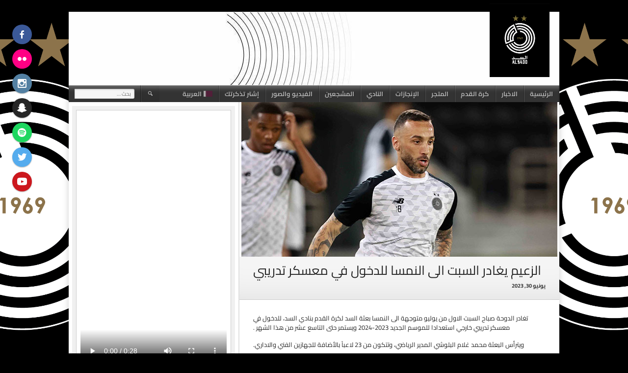

--- FILE ---
content_type: text/html; charset=UTF-8
request_url: https://al-saddclub.com/ar/%D8%A7%D9%84%D8%B2%D8%B9%D9%8A%D9%85-%D9%8A%D8%BA%D8%A7%D8%AF%D8%B1-%D8%A7%D9%84%D8%B3%D8%A8%D8%AA-%D8%A7%D9%84%D9%89-%D8%A7%D9%84%D9%86%D9%85%D8%B3%D8%A7-%D9%84%D9%84%D8%AF%D8%AE%D9%88%D9%84-%D9%81/
body_size: 102571
content:
<!DOCTYPE html>
<html dir="rtl" lang="ar">
<head>
<meta charset="UTF-8">
<meta name="viewport" content="width=device-width, initial-scale=1">
<link rel="profile" href="http://gmpg.org/xfn/11">
<link rel="pingback" href="https://al-saddclub.com/xmlrpc.php">
<title>الزعيم يغادر السبت الى النمسا للدخول في معسكر تدريبي &#8211; Al Sadd Sports Club</title>
<meta name='robots' content='max-image-preview:large' />
<link rel="alternate" hreflang="ar" href="https://al-saddclub.com/ar/%d8%a7%d9%84%d8%b2%d8%b9%d9%8a%d9%85-%d9%8a%d8%ba%d8%a7%d8%af%d8%b1-%d8%a7%d9%84%d8%b3%d8%a8%d8%aa-%d8%a7%d9%84%d9%89-%d8%a7%d9%84%d9%86%d9%85%d8%b3%d8%a7-%d9%84%d9%84%d8%af%d8%ae%d9%88%d9%84-%d9%81/" />
<link rel="alternate" hreflang="en" href="https://al-saddclub.com/al-sadd-set-to-depart-for-training-camp-in-austria/" />
<link rel="alternate" hreflang="x-default" href="https://al-saddclub.com/al-sadd-set-to-depart-for-training-camp-in-austria/" />
<link href='https://fonts.gstatic.com' crossorigin rel='preconnect' />
<link rel="alternate" type="application/rss+xml" title="Al Sadd Sports Club &laquo; الخلاصة" href="https://al-saddclub.com/ar/feed/" />
<link rel="alternate" type="application/rss+xml" title="Al Sadd Sports Club &laquo; خلاصة التعليقات" href="https://al-saddclub.com/ar/comments/feed/" />
<link rel="alternate" title="oEmbed (JSON)" type="application/json+oembed" href="https://al-saddclub.com/ar/wp-json/oembed/1.0/embed?url=https%3A%2F%2Fal-saddclub.com%2Far%2F%25d8%25a7%25d9%2584%25d8%25b2%25d8%25b9%25d9%258a%25d9%2585-%25d9%258a%25d8%25ba%25d8%25a7%25d8%25af%25d8%25b1-%25d8%25a7%25d9%2584%25d8%25b3%25d8%25a8%25d8%25aa-%25d8%25a7%25d9%2584%25d9%2589-%25d8%25a7%25d9%2584%25d9%2586%25d9%2585%25d8%25b3%25d8%25a7-%25d9%2584%25d9%2584%25d8%25af%25d8%25ae%25d9%2588%25d9%2584-%25d9%2581%2F" />
<link rel="alternate" title="oEmbed (XML)" type="text/xml+oembed" href="https://al-saddclub.com/ar/wp-json/oembed/1.0/embed?url=https%3A%2F%2Fal-saddclub.com%2Far%2F%25d8%25a7%25d9%2584%25d8%25b2%25d8%25b9%25d9%258a%25d9%2585-%25d9%258a%25d8%25ba%25d8%25a7%25d8%25af%25d8%25b1-%25d8%25a7%25d9%2584%25d8%25b3%25d8%25a8%25d8%25aa-%25d8%25a7%25d9%2584%25d9%2589-%25d8%25a7%25d9%2584%25d9%2586%25d9%2585%25d8%25b3%25d8%25a7-%25d9%2584%25d9%2584%25d8%25af%25d8%25ae%25d9%2588%25d9%2584-%25d9%2581%2F&#038;format=xml" />
<style id='wp-img-auto-sizes-contain-inline-css' type='text/css'>
img:is([sizes=auto i],[sizes^="auto," i]){contain-intrinsic-size:3000px 1500px}
/*# sourceURL=wp-img-auto-sizes-contain-inline-css */
</style>
<style id='wp-emoji-styles-inline-css' type='text/css'>

	img.wp-smiley, img.emoji {
		display: inline !important;
		border: none !important;
		box-shadow: none !important;
		height: 1em !important;
		width: 1em !important;
		margin: 0 0.07em !important;
		vertical-align: -0.1em !important;
		background: none !important;
		padding: 0 !important;
	}
/*# sourceURL=wp-emoji-styles-inline-css */
</style>
<link rel='stylesheet' id='wp-block-library-rtl-css' href='https://al-saddclub.com/wp-includes/css/dist/block-library/style-rtl.min.css?ver=6.9' type='text/css' media='all' />
<style id='wp-block-list-inline-css' type='text/css'>
ol,ul{box-sizing:border-box}:root :where(.wp-block-list.has-background){padding:1.25em 2.375em}
/*# sourceURL=https://al-saddclub.com/wp-includes/blocks/list/style.min.css */
</style>
<style id='wp-block-video-inline-css' type='text/css'>
.wp-block-video{box-sizing:border-box}.wp-block-video video{height:auto;vertical-align:middle;width:100%}@supports (position:sticky){.wp-block-video [poster]{object-fit:cover}}.wp-block-video.aligncenter{text-align:center}.wp-block-video :where(figcaption){margin-bottom:1em;margin-top:.5em}
/*# sourceURL=https://al-saddclub.com/wp-includes/blocks/video/style.min.css */
</style>
<style id='global-styles-inline-css' type='text/css'>
:root{--wp--preset--aspect-ratio--square: 1;--wp--preset--aspect-ratio--4-3: 4/3;--wp--preset--aspect-ratio--3-4: 3/4;--wp--preset--aspect-ratio--3-2: 3/2;--wp--preset--aspect-ratio--2-3: 2/3;--wp--preset--aspect-ratio--16-9: 16/9;--wp--preset--aspect-ratio--9-16: 9/16;--wp--preset--color--black: #000000;--wp--preset--color--cyan-bluish-gray: #abb8c3;--wp--preset--color--white: #ffffff;--wp--preset--color--pale-pink: #f78da7;--wp--preset--color--vivid-red: #cf2e2e;--wp--preset--color--luminous-vivid-orange: #ff6900;--wp--preset--color--luminous-vivid-amber: #fcb900;--wp--preset--color--light-green-cyan: #7bdcb5;--wp--preset--color--vivid-green-cyan: #00d084;--wp--preset--color--pale-cyan-blue: #8ed1fc;--wp--preset--color--vivid-cyan-blue: #0693e3;--wp--preset--color--vivid-purple: #9b51e0;--wp--preset--gradient--vivid-cyan-blue-to-vivid-purple: linear-gradient(135deg,rgb(6,147,227) 0%,rgb(155,81,224) 100%);--wp--preset--gradient--light-green-cyan-to-vivid-green-cyan: linear-gradient(135deg,rgb(122,220,180) 0%,rgb(0,208,130) 100%);--wp--preset--gradient--luminous-vivid-amber-to-luminous-vivid-orange: linear-gradient(135deg,rgb(252,185,0) 0%,rgb(255,105,0) 100%);--wp--preset--gradient--luminous-vivid-orange-to-vivid-red: linear-gradient(135deg,rgb(255,105,0) 0%,rgb(207,46,46) 100%);--wp--preset--gradient--very-light-gray-to-cyan-bluish-gray: linear-gradient(135deg,rgb(238,238,238) 0%,rgb(169,184,195) 100%);--wp--preset--gradient--cool-to-warm-spectrum: linear-gradient(135deg,rgb(74,234,220) 0%,rgb(151,120,209) 20%,rgb(207,42,186) 40%,rgb(238,44,130) 60%,rgb(251,105,98) 80%,rgb(254,248,76) 100%);--wp--preset--gradient--blush-light-purple: linear-gradient(135deg,rgb(255,206,236) 0%,rgb(152,150,240) 100%);--wp--preset--gradient--blush-bordeaux: linear-gradient(135deg,rgb(254,205,165) 0%,rgb(254,45,45) 50%,rgb(107,0,62) 100%);--wp--preset--gradient--luminous-dusk: linear-gradient(135deg,rgb(255,203,112) 0%,rgb(199,81,192) 50%,rgb(65,88,208) 100%);--wp--preset--gradient--pale-ocean: linear-gradient(135deg,rgb(255,245,203) 0%,rgb(182,227,212) 50%,rgb(51,167,181) 100%);--wp--preset--gradient--electric-grass: linear-gradient(135deg,rgb(202,248,128) 0%,rgb(113,206,126) 100%);--wp--preset--gradient--midnight: linear-gradient(135deg,rgb(2,3,129) 0%,rgb(40,116,252) 100%);--wp--preset--font-size--small: 13px;--wp--preset--font-size--medium: 20px;--wp--preset--font-size--large: 36px;--wp--preset--font-size--x-large: 42px;--wp--preset--font-family--cairo: Cairo;--wp--preset--spacing--20: 0.44rem;--wp--preset--spacing--30: 0.67rem;--wp--preset--spacing--40: 1rem;--wp--preset--spacing--50: 1.5rem;--wp--preset--spacing--60: 2.25rem;--wp--preset--spacing--70: 3.38rem;--wp--preset--spacing--80: 5.06rem;--wp--preset--shadow--natural: 6px 6px 9px rgba(0, 0, 0, 0.2);--wp--preset--shadow--deep: 12px 12px 50px rgba(0, 0, 0, 0.4);--wp--preset--shadow--sharp: 6px 6px 0px rgba(0, 0, 0, 0.2);--wp--preset--shadow--outlined: 6px 6px 0px -3px rgb(255, 255, 255), 6px 6px rgb(0, 0, 0);--wp--preset--shadow--crisp: 6px 6px 0px rgb(0, 0, 0);}:where(.is-layout-flex){gap: 0.5em;}:where(.is-layout-grid){gap: 0.5em;}body .is-layout-flex{display: flex;}.is-layout-flex{flex-wrap: wrap;align-items: center;}.is-layout-flex > :is(*, div){margin: 0;}body .is-layout-grid{display: grid;}.is-layout-grid > :is(*, div){margin: 0;}:where(.wp-block-columns.is-layout-flex){gap: 2em;}:where(.wp-block-columns.is-layout-grid){gap: 2em;}:where(.wp-block-post-template.is-layout-flex){gap: 1.25em;}:where(.wp-block-post-template.is-layout-grid){gap: 1.25em;}.has-black-color{color: var(--wp--preset--color--black) !important;}.has-cyan-bluish-gray-color{color: var(--wp--preset--color--cyan-bluish-gray) !important;}.has-white-color{color: var(--wp--preset--color--white) !important;}.has-pale-pink-color{color: var(--wp--preset--color--pale-pink) !important;}.has-vivid-red-color{color: var(--wp--preset--color--vivid-red) !important;}.has-luminous-vivid-orange-color{color: var(--wp--preset--color--luminous-vivid-orange) !important;}.has-luminous-vivid-amber-color{color: var(--wp--preset--color--luminous-vivid-amber) !important;}.has-light-green-cyan-color{color: var(--wp--preset--color--light-green-cyan) !important;}.has-vivid-green-cyan-color{color: var(--wp--preset--color--vivid-green-cyan) !important;}.has-pale-cyan-blue-color{color: var(--wp--preset--color--pale-cyan-blue) !important;}.has-vivid-cyan-blue-color{color: var(--wp--preset--color--vivid-cyan-blue) !important;}.has-vivid-purple-color{color: var(--wp--preset--color--vivid-purple) !important;}.has-black-background-color{background-color: var(--wp--preset--color--black) !important;}.has-cyan-bluish-gray-background-color{background-color: var(--wp--preset--color--cyan-bluish-gray) !important;}.has-white-background-color{background-color: var(--wp--preset--color--white) !important;}.has-pale-pink-background-color{background-color: var(--wp--preset--color--pale-pink) !important;}.has-vivid-red-background-color{background-color: var(--wp--preset--color--vivid-red) !important;}.has-luminous-vivid-orange-background-color{background-color: var(--wp--preset--color--luminous-vivid-orange) !important;}.has-luminous-vivid-amber-background-color{background-color: var(--wp--preset--color--luminous-vivid-amber) !important;}.has-light-green-cyan-background-color{background-color: var(--wp--preset--color--light-green-cyan) !important;}.has-vivid-green-cyan-background-color{background-color: var(--wp--preset--color--vivid-green-cyan) !important;}.has-pale-cyan-blue-background-color{background-color: var(--wp--preset--color--pale-cyan-blue) !important;}.has-vivid-cyan-blue-background-color{background-color: var(--wp--preset--color--vivid-cyan-blue) !important;}.has-vivid-purple-background-color{background-color: var(--wp--preset--color--vivid-purple) !important;}.has-black-border-color{border-color: var(--wp--preset--color--black) !important;}.has-cyan-bluish-gray-border-color{border-color: var(--wp--preset--color--cyan-bluish-gray) !important;}.has-white-border-color{border-color: var(--wp--preset--color--white) !important;}.has-pale-pink-border-color{border-color: var(--wp--preset--color--pale-pink) !important;}.has-vivid-red-border-color{border-color: var(--wp--preset--color--vivid-red) !important;}.has-luminous-vivid-orange-border-color{border-color: var(--wp--preset--color--luminous-vivid-orange) !important;}.has-luminous-vivid-amber-border-color{border-color: var(--wp--preset--color--luminous-vivid-amber) !important;}.has-light-green-cyan-border-color{border-color: var(--wp--preset--color--light-green-cyan) !important;}.has-vivid-green-cyan-border-color{border-color: var(--wp--preset--color--vivid-green-cyan) !important;}.has-pale-cyan-blue-border-color{border-color: var(--wp--preset--color--pale-cyan-blue) !important;}.has-vivid-cyan-blue-border-color{border-color: var(--wp--preset--color--vivid-cyan-blue) !important;}.has-vivid-purple-border-color{border-color: var(--wp--preset--color--vivid-purple) !important;}.has-vivid-cyan-blue-to-vivid-purple-gradient-background{background: var(--wp--preset--gradient--vivid-cyan-blue-to-vivid-purple) !important;}.has-light-green-cyan-to-vivid-green-cyan-gradient-background{background: var(--wp--preset--gradient--light-green-cyan-to-vivid-green-cyan) !important;}.has-luminous-vivid-amber-to-luminous-vivid-orange-gradient-background{background: var(--wp--preset--gradient--luminous-vivid-amber-to-luminous-vivid-orange) !important;}.has-luminous-vivid-orange-to-vivid-red-gradient-background{background: var(--wp--preset--gradient--luminous-vivid-orange-to-vivid-red) !important;}.has-very-light-gray-to-cyan-bluish-gray-gradient-background{background: var(--wp--preset--gradient--very-light-gray-to-cyan-bluish-gray) !important;}.has-cool-to-warm-spectrum-gradient-background{background: var(--wp--preset--gradient--cool-to-warm-spectrum) !important;}.has-blush-light-purple-gradient-background{background: var(--wp--preset--gradient--blush-light-purple) !important;}.has-blush-bordeaux-gradient-background{background: var(--wp--preset--gradient--blush-bordeaux) !important;}.has-luminous-dusk-gradient-background{background: var(--wp--preset--gradient--luminous-dusk) !important;}.has-pale-ocean-gradient-background{background: var(--wp--preset--gradient--pale-ocean) !important;}.has-electric-grass-gradient-background{background: var(--wp--preset--gradient--electric-grass) !important;}.has-midnight-gradient-background{background: var(--wp--preset--gradient--midnight) !important;}.has-small-font-size{font-size: var(--wp--preset--font-size--small) !important;}.has-medium-font-size{font-size: var(--wp--preset--font-size--medium) !important;}.has-large-font-size{font-size: var(--wp--preset--font-size--large) !important;}.has-x-large-font-size{font-size: var(--wp--preset--font-size--x-large) !important;}.has-cairo-font-family{font-family: var(--wp--preset--font-family--cairo) !important;}
/*# sourceURL=global-styles-inline-css */
</style>

<style id='classic-theme-styles-inline-css' type='text/css'>
/*! This file is auto-generated */
.wp-block-button__link{color:#fff;background-color:#32373c;border-radius:9999px;box-shadow:none;text-decoration:none;padding:calc(.667em + 2px) calc(1.333em + 2px);font-size:1.125em}.wp-block-file__button{background:#32373c;color:#fff;text-decoration:none}
/*# sourceURL=/wp-includes/css/classic-themes.min.css */
</style>
<style id='dominant-color-styles-inline-css' type='text/css'>
img[data-dominant-color]:not(.has-transparency) { background-color: var(--dominant-color); }
/*# sourceURL=dominant-color-styles-inline-css */
</style>
<link rel='stylesheet' id='dashicons-css' href='https://al-saddclub.com/wp-includes/css/dashicons.min.css?ver=6.9' type='text/css' media='all' />
<link rel='stylesheet' id='sportspress-general-css' href='//al-saddclub.com/wp-content/plugins/sportspress-pro/includes/sportspress/assets/css/sportspress.css?ver=2.7.26' type='text/css' media='all' />
<link rel='stylesheet' id='sportspress-rtl-css' href='//al-saddclub.com/wp-content/plugins/sportspress-pro/includes/sportspress/assets/css/sportspress-rtl.css?ver=2.7.26' type='text/css' media='all' />
<link rel='stylesheet' id='sportspress-icons-css' href='//al-saddclub.com/wp-content/plugins/sportspress-pro/includes/sportspress/assets/css/icons.css?ver=2.7.26' type='text/css' media='all' />
<link rel='stylesheet' id='sportspress-league-menu-css' href='//al-saddclub.com/wp-content/plugins/sportspress-pro/includes/sportspress-league-menu/css/sportspress-league-menu.css?ver=2.1.2' type='text/css' media='all' />
<link rel='stylesheet' id='sportspress-event-statistics-css' href='//al-saddclub.com/wp-content/plugins/sportspress-pro/includes/sportspress-match-stats/css/sportspress-match-stats.css?ver=2.2' type='text/css' media='all' />
<link rel='stylesheet' id='sportspress-results-matrix-css' href='//al-saddclub.com/wp-content/plugins/sportspress-pro/includes/sportspress-results-matrix/css/sportspress-results-matrix.css?ver=2.6.9' type='text/css' media='all' />
<link rel='stylesheet' id='sportspress-scoreboard-css' href='//al-saddclub.com/wp-content/plugins/sportspress-pro/includes/sportspress-scoreboard/css/sportspress-scoreboard.css?ver=2.6.11' type='text/css' media='all' />
<link rel='stylesheet' id='sportspress-scoreboard-rtl-css' href='//al-saddclub.com/wp-content/plugins/sportspress-pro/includes/sportspress-scoreboard/css/sportspress-scoreboard-rtl.css?ver=2.6.11' type='text/css' media='all' />
<link rel='stylesheet' id='sportspress-sponsors-css' href='//al-saddclub.com/wp-content/plugins/sportspress-pro/includes/sportspress-sponsors/css/sportspress-sponsors.css?ver=2.6.15' type='text/css' media='all' />
<link rel='stylesheet' id='sportspress-timelines-css' href='//al-saddclub.com/wp-content/plugins/sportspress-pro/includes/sportspress-timelines/css/sportspress-timelines.css?ver=2.6' type='text/css' media='all' />
<link rel='stylesheet' id='sportspress-tournaments-css' href='//al-saddclub.com/wp-content/plugins/sportspress-pro/includes/sportspress-tournaments/css/sportspress-tournaments.css?ver=2.6.21' type='text/css' media='all' />
<link rel='stylesheet' id='sportspress-tournaments-rtl-css' href='//al-saddclub.com/wp-content/plugins/sportspress-pro/includes/sportspress-tournaments/css/sportspress-tournaments-rtl.css?ver=2.6.21' type='text/css' media='all' />
<link rel='stylesheet' id='jquery-bracket-css' href='//al-saddclub.com/wp-content/plugins/sportspress-pro/includes/sportspress-tournaments/css/jquery.bracket.min.css?ver=0.11.0' type='text/css' media='all' />
<link rel='stylesheet' id='sportspress-twitter-css' href='//al-saddclub.com/wp-content/plugins/sportspress-pro/includes/sportspress-twitter/css/sportspress-twitter.css?ver=2.1.2' type='text/css' media='all' />
<link rel='stylesheet' id='sportspress-user-scores-css' href='//al-saddclub.com/wp-content/plugins/sportspress-pro/includes/sportspress-user-scores/css/sportspress-user-scores.css?ver=2.3' type='text/css' media='all' />
<link rel='stylesheet' id='tml-bootstrap-css-css' href='https://al-saddclub.com/wp-content/plugins/testimonial-maker/assets/css/bootstrap.css?ver=6.9' type='text/css' media='all' />
<link rel='stylesheet' id='tml-font-awesome-css-css' href='https://al-saddclub.com/wp-content/plugins/testimonial-maker/assets/css/font-awesome.css?ver=6.9' type='text/css' media='all' />
<link rel='stylesheet' id='tml-owl-carousel-css-css' href='https://al-saddclub.com/wp-content/plugins/testimonial-maker/assets/css/owl.carousel.min.css?ver=6.9' type='text/css' media='all' />
<link rel='stylesheet' id='tml-owl-theme-css-css' href='https://al-saddclub.com/wp-content/plugins/testimonial-maker/assets/css/owl.theme.min.css?ver=6.9' type='text/css' media='all' />
<link rel='stylesheet' id='tml-owl-transitions-css-css' href='https://al-saddclub.com/wp-content/plugins/testimonial-maker/assets/css/owl.transitions.css?ver=6.9' type='text/css' media='all' />
<link rel='stylesheet' id='wpml-legacy-horizontal-list-0-css' href='https://al-saddclub.com/wp-content/plugins/sitepress-multilingual-cms/templates/language-switchers/legacy-list-horizontal/style.min.css?ver=1' type='text/css' media='all' />
<style id='wpml-legacy-horizontal-list-0-inline-css' type='text/css'>
.wpml-ls-statics-footer a, .wpml-ls-statics-footer .wpml-ls-sub-menu a, .wpml-ls-statics-footer .wpml-ls-sub-menu a:link, .wpml-ls-statics-footer li:not(.wpml-ls-current-language) .wpml-ls-link, .wpml-ls-statics-footer li:not(.wpml-ls-current-language) .wpml-ls-link:link {color:#444444;background-color:#ffffff;}.wpml-ls-statics-footer .wpml-ls-sub-menu a:hover,.wpml-ls-statics-footer .wpml-ls-sub-menu a:focus, .wpml-ls-statics-footer .wpml-ls-sub-menu a:link:hover, .wpml-ls-statics-footer .wpml-ls-sub-menu a:link:focus {color:#000000;background-color:#eeeeee;}.wpml-ls-statics-footer .wpml-ls-current-language > a {color:#444444;background-color:#ffffff;}.wpml-ls-statics-footer .wpml-ls-current-language:hover>a, .wpml-ls-statics-footer .wpml-ls-current-language>a:focus {color:#000000;background-color:#eeeeee;}
/*# sourceURL=wpml-legacy-horizontal-list-0-inline-css */
</style>
<link rel='stylesheet' id='wpml-menu-item-0-css' href='https://al-saddclub.com/wp-content/plugins/sitepress-multilingual-cms/templates/language-switchers/menu-item/style.min.css?ver=1' type='text/css' media='all' />
<link rel='stylesheet' id='mega-slider-style-css' href='https://al-saddclub.com/wp-content/themes/football-club/plugins/mega-slider/assets/css/mega-slider.css?ver=1.0.1' type='text/css' media='all' />
<link rel='stylesheet' id='news-widget-style-css' href='https://al-saddclub.com/wp-content/themes/football-club/plugins/news-widget/assets/css/news-widget.css?ver=1.0.1' type='text/css' media='all' />
<link rel='stylesheet' id='social-sidebar-icons-css' href='https://al-saddclub.com/wp-content/themes/football-club/plugins/social-sidebar/assets/css/social-sidebar-icons.css?ver=1.0' type='text/css' media='all' />
<link rel='stylesheet' id='social-sidebar-css' href='https://al-saddclub.com/wp-content/themes/football-club/plugins/social-sidebar/assets/css/social-sidebar.css?ver=1.0' type='text/css' media='all' />
<link rel='stylesheet' id='social-sidebar-material-css' href='https://al-saddclub.com/wp-content/themes/football-club/plugins/social-sidebar/assets/css/skins/material.css?ver=1.0' type='text/css' media='all' />
<link rel='stylesheet' id='rookie-framework-style-css' href='https://al-saddclub.com/wp-content/themes/football-club/framework.css?ver=6.9' type='text/css' media='all' />
<link rel='stylesheet' id='rookie-framework-rtl-style-css' href='https://al-saddclub.com/wp-content/themes/football-club/framework-rtl.css?ver=6.9' type='text/css' media='all' />
<link rel='stylesheet' id='rookie-style-css' href='https://al-saddclub.com/wp-content/themes/football-club/style.css?ver=6.9' type='text/css' media='all' />
<link rel='stylesheet' id='ecae-frontend-css' href='https://al-saddclub.com/wp-content/plugins/easy-custom-auto-excerpt/assets/style-frontend.css?ver=2.5.0' type='text/css' media='all' />
<link rel='stylesheet' id='ecae-buttonskin-none-css' href='https://al-saddclub.com/wp-content/plugins/easy-custom-auto-excerpt/buttons/ecae-buttonskin-none.css?ver=2.5.0' type='text/css' media='all' />
<style type="text/css"></style>		<style type="text/css"> /* Football Club Custom Layout */
		@media screen and (min-width: 1025px) {
			.site, .site-header, .site-content, .site-footer, .site-info {
				width: 1000px; }
		}
		</style>
				<style type="text/css"> /* Frontend CSS */
		.site-content {
			background: #ffffff; }
		pre,
		code,
		kbd,
		tt,
		var,
		td,
		.widget .sp-template,
		.mega-slider__row,
		.woocommerce .woocommerce-breadcrumb,
		.woocommerce-page .woocommerce-breadcrumb {
			background: #f5f5f5; }
		.widget_sportspress .widget-title,
		.widget_sportspress .widgettitle {
			color: #f5f5f5; }
		.sp-data-table tbody tr.odd td,
		.sp-data-table tbody tr.alternate td,
		.sp-calendar tbody td#today {
			background: #f0f0f0; }
		.widget-area .widget {
			outline-color: #f0f0f0; }
		th,
		.widget,
		.widget_calendar #today,
		.sp-view-all-link a,
		.sp-template-event-calendar #today,
		.sp-highlight,
		.sp-league-table .sp-highlight,
		.mega-slider__row:hover {
			background: #ffffff; }
		td,
		tbody tr td,
		.widget_calendar tbody tr td, .sp-calendar tbody tr td,
		.sp-view-all-link a {
			border-color: #ffffff; }
		.sp-view-all-link a {
			text-shadow: 1px 1px 0 #ffffff; }
		a,
		.widget_calendar tfoot td a:hover,
		.sp-league-table .sp-highlight,
		.widget .sp-event-blocks .sp-event-title a,
		.widget_calendar tbody a,
		.sp-calendar tbody a {
			color: #baa86d; }
		.site-description {
			color: #333333; }
		.main-navigation li:hover a,
		.main-navigation ul ul,
		.main-navigation.toggled .menu-toggle,
		.widget-title,
		.sp-heading,
		.sp-table-caption,
		.widget_calendar caption,
		.sp-template .player-group-name,
		.sp-template-event-logos .sp-event-logos .sp-team-logo .sp-team-result,
		.sp-statistic-bar-fill,
		.mega-slider__row--active,
		.mega-slider__row--active:hover {
			background: #333333; }
		pre,
		code,
		kbd,
		tt,
		var,
		table,
		th,
		input[type="text"],
		input[type="email"],
		input[type="url"],
		input[type="password"],
		input[type="search"],
		textarea,
		.widget,
		.mega-slider__row,
		.woocommerce .woocommerce-breadcrumb,
		.woocommerce-page .woocommerce-breadcrumb {
			border-color: #cdcdcd; }
		body,
		button,
		input,
		select,
		textarea,
		.woocommerce ul.products li.product h3,
		.woocommerce-page ul.products li.product h3 {
			color: #222222; }
		pre,
		code,
		kbd,
		tt,
		var,
		table,
		.sp-data-table,
		.sp-view-all-link a:hover,
		.mega-slider,
		.woocommerce .woocommerce-breadcrumb,
		.woocommerce-page .woocommerce-breadcrumb {
			color: #333333; }
		.widget_sportspress .widget-title,
		.widget_sportspress .widgettitle {
			background: #333333; }
		.wp-caption-text,
		.sp-view-all-link a,
		.widget_calendar tfoot td,
		.woocommerce .woocommerce-breadcrumb,
		.woocommerce-page .woocommerce-breadcrumb,
		.woocommerce .woocommerce-breadcrumb a,
		.woocommerce-page .woocommerce-breadcrumb a {
			color: #949494; }
		caption,
		button,
		input[type="button"],
		input[type="reset"],
		input[type="submit"],
		.site-footer a:hover,
		.sp-heading,
		.sp-table-caption,
		.widget_calendar caption,
		.sp-template .player-group-name,
		.sp-template-event-logos .sp-event-logos .sp-team-logo .sp-team-result,
		.single-sp_player .entry-header .entry-title strong,
		.sp-template-gallery .gallery-item strong,
		.mega-slider__slide__label {
			color: #ffffff; }
		.site-footer {
			color: rgba(255, 255, 255, 0.5); }
		a {
			color: #baa86d; }
		input[type="submit"]:hover,
		.main-navigation .menu-toggle,
		.sp-template-gallery .gallery-item strong,
		.single-sp_player .entry-header .entry-title strong,
		.mega-slider__row--active,
		.mega-slider__row--active:hover {
			background: #baa86d; }
		.sp-tab-menu-item-active a {
			border-bottom-color: #baa86d; }
		a:hover {
			color: #9c8a4f; }
		.sp-footer-sponsors .sp-sponsors {
			border-color: #ebebeb; }
		@media screen and (max-width: 600px) {
			.main-navigation .search-form .search-submit {
				background: #baa86d; }
		}

		
		</style>
		<script type="text/javascript" src="https://al-saddclub.com/wp-includes/js/jquery/jquery.min.js?ver=3.7.1" id="jquery-core-js"></script>
<script type="text/javascript" src="https://al-saddclub.com/wp-includes/js/jquery/jquery-migrate.min.js?ver=3.4.1" id="jquery-migrate-js"></script>
<script type="text/javascript" src="https://al-saddclub.com/wp-content/plugins/sportspress-pro/includes/sportspress-facebook/js/sportspress-facebook-sdk.js?ver=2.11" id="sportspress-facebook-sdk-js"></script>
<script type="text/javascript" src="https://al-saddclub.com/wp-content/plugins/sportspress-pro/includes/sportspress-tournaments/js/jquery.bracket.min.js?ver=0.11.0" id="jquery-bracket-js"></script>
<script></script><link rel="https://api.w.org/" href="https://al-saddclub.com/ar/wp-json/" /><link rel="alternate" title="JSON" type="application/json" href="https://al-saddclub.com/ar/wp-json/wp/v2/posts/8714" /><link rel="EditURI" type="application/rsd+xml" title="RSD" href="https://al-saddclub.com/xmlrpc.php?rsd" />
<link rel="stylesheet" href="https://al-saddclub.com/wp-content/themes/football-club/rtl.css" type="text/css" media="screen" /><meta name="generator" content="WordPress 6.9" />
<meta name="generator" content="SportsPress 2.7.26" />
<meta name="generator" content="SportsPress Pro 2.7.27" />
<link rel="canonical" href="https://al-saddclub.com/ar/%d8%a7%d9%84%d8%b2%d8%b9%d9%8a%d9%85-%d9%8a%d8%ba%d8%a7%d8%af%d8%b1-%d8%a7%d9%84%d8%b3%d8%a8%d8%aa-%d8%a7%d9%84%d9%89-%d8%a7%d9%84%d9%86%d9%85%d8%b3%d8%a7-%d9%84%d9%84%d8%af%d8%ae%d9%88%d9%84-%d9%81/" />
<link rel='shortlink' href='https://al-saddclub.com/ar/?p=8714' />
<meta name="generator" content="WPML ver:4.8.6 stt:5,1;" />
<meta name="generator" content="dominant-color-images 1.2.0">
	<script>
		//Autumn_check Weather effect Start
		 
		//Autumn_check Weather effect End
	</script>
	<script>
		//winter_check Start
			//Winter snow Falling Start
			 
			//Winter Falling End
		//winter_check end
	</script>
	<style>
		.we-flake{
			color:  !important;
		}
	</style>
	<script>
		// spring_check Effect End
		 
	</script>
	<script>
		// summer_check Effect Start
		  //summer_check Effect End
	</script>
	<script>
		//halloween_check  Start
		 
	  //halloween_check End
	</script>
	<script>
		//rainy_check Start
			 
	  //rainy_check end
	</script>
	<script>
		//thanks_giving_check start
			 
		//thanks_giving_check end
	</script>
	<script>
		//valentine_check start
			 
		//valentine_check End
	</script>
	<script>
		//new_year_check start
			 
		//new_year_check end
	</script>
<meta name="generator" content="webp-uploads 2.6.1">
<meta name="generator" content="Powered by WPBakery Page Builder - drag and drop page builder for WordPress."/>
<style type="text/css" id="custom-background-css">
body.custom-background { background-color: #000000; background-image: url("https://al-saddclub.com/wp-content/uploads/2020/07/Al-Sadd-Logo-Black.png"); background-position: center center; background-size: contain; background-repeat: repeat; background-attachment: fixed; }
</style>
	<link rel="icon" href="https://al-saddclub.com/wp-content/uploads/2020/07/cropped-AlSadd-Newlogo-black-32x32.jpg" sizes="32x32" />
<link rel="icon" href="https://al-saddclub.com/wp-content/uploads/2020/07/cropped-AlSadd-Newlogo-black-192x192.jpg" sizes="192x192" />
<link rel="apple-touch-icon" href="https://al-saddclub.com/wp-content/uploads/2020/07/cropped-AlSadd-Newlogo-black-180x180.jpg" />
<meta name="msapplication-TileImage" content="https://al-saddclub.com/wp-content/uploads/2020/07/cropped-AlSadd-Newlogo-black-270x270.jpg" />
		<style type="text/css" id="wp-custom-css">
			body.rtl .sp-template-gallery .gallery-caption, body.rtl .sp-template-gallery .gallery-caption.has-number{
	text-align: right;
}
@media screen and (min-width: 783px){
body.rtl .mega-slider__stage {
    left: 0;
}
}
body.rtl .yottie-widget-video-classic .yottie-widget-video-info {
    direction: rtl;
}
body.rtl .sp-template-gallery .gallery-item{
	float: right;
}		</style>
			<!-- Fonts Plugin CSS - https://fontsplugin.com/ -->
	<style>
		/* Cached: January 22, 2026 at 10:52am */
/* arabic */
@font-face {
  font-family: 'Cairo';
  font-style: normal;
  font-weight: 200;
  font-display: swap;
  src: url(https://fonts.gstatic.com/s/cairo/v31/SLXVc1nY6HkvangtZmpQdkhzfH5lkSscQyyS8pg_RWH1vCk.woff2) format('woff2');
  unicode-range: U+0600-06FF, U+0750-077F, U+0870-088E, U+0890-0891, U+0897-08E1, U+08E3-08FF, U+200C-200E, U+2010-2011, U+204F, U+2E41, U+FB50-FDFF, U+FE70-FE74, U+FE76-FEFC, U+102E0-102FB, U+10E60-10E7E, U+10EC2-10EC4, U+10EFC-10EFF, U+1EE00-1EE03, U+1EE05-1EE1F, U+1EE21-1EE22, U+1EE24, U+1EE27, U+1EE29-1EE32, U+1EE34-1EE37, U+1EE39, U+1EE3B, U+1EE42, U+1EE47, U+1EE49, U+1EE4B, U+1EE4D-1EE4F, U+1EE51-1EE52, U+1EE54, U+1EE57, U+1EE59, U+1EE5B, U+1EE5D, U+1EE5F, U+1EE61-1EE62, U+1EE64, U+1EE67-1EE6A, U+1EE6C-1EE72, U+1EE74-1EE77, U+1EE79-1EE7C, U+1EE7E, U+1EE80-1EE89, U+1EE8B-1EE9B, U+1EEA1-1EEA3, U+1EEA5-1EEA9, U+1EEAB-1EEBB, U+1EEF0-1EEF1;
}
/* latin-ext */
@font-face {
  font-family: 'Cairo';
  font-style: normal;
  font-weight: 200;
  font-display: swap;
  src: url(https://fonts.gstatic.com/s/cairo/v31/SLXVc1nY6HkvangtZmpQdkhzfH5lkSscSCyS8pg_RWH1vCk.woff2) format('woff2');
  unicode-range: U+0100-02BA, U+02BD-02C5, U+02C7-02CC, U+02CE-02D7, U+02DD-02FF, U+0304, U+0308, U+0329, U+1D00-1DBF, U+1E00-1E9F, U+1EF2-1EFF, U+2020, U+20A0-20AB, U+20AD-20C0, U+2113, U+2C60-2C7F, U+A720-A7FF;
}
/* latin */
@font-face {
  font-family: 'Cairo';
  font-style: normal;
  font-weight: 200;
  font-display: swap;
  src: url(https://fonts.gstatic.com/s/cairo/v31/SLXVc1nY6HkvangtZmpQdkhzfH5lkSscRiyS8pg_RWH1.woff2) format('woff2');
  unicode-range: U+0000-00FF, U+0131, U+0152-0153, U+02BB-02BC, U+02C6, U+02DA, U+02DC, U+0304, U+0308, U+0329, U+2000-206F, U+20AC, U+2122, U+2191, U+2193, U+2212, U+2215, U+FEFF, U+FFFD;
}
/* arabic */
@font-face {
  font-family: 'Cairo';
  font-style: normal;
  font-weight: 300;
  font-display: swap;
  src: url(https://fonts.gstatic.com/s/cairo/v31/SLXVc1nY6HkvangtZmpQdkhzfH5lkSscQyyS8pg_RWH1vCk.woff2) format('woff2');
  unicode-range: U+0600-06FF, U+0750-077F, U+0870-088E, U+0890-0891, U+0897-08E1, U+08E3-08FF, U+200C-200E, U+2010-2011, U+204F, U+2E41, U+FB50-FDFF, U+FE70-FE74, U+FE76-FEFC, U+102E0-102FB, U+10E60-10E7E, U+10EC2-10EC4, U+10EFC-10EFF, U+1EE00-1EE03, U+1EE05-1EE1F, U+1EE21-1EE22, U+1EE24, U+1EE27, U+1EE29-1EE32, U+1EE34-1EE37, U+1EE39, U+1EE3B, U+1EE42, U+1EE47, U+1EE49, U+1EE4B, U+1EE4D-1EE4F, U+1EE51-1EE52, U+1EE54, U+1EE57, U+1EE59, U+1EE5B, U+1EE5D, U+1EE5F, U+1EE61-1EE62, U+1EE64, U+1EE67-1EE6A, U+1EE6C-1EE72, U+1EE74-1EE77, U+1EE79-1EE7C, U+1EE7E, U+1EE80-1EE89, U+1EE8B-1EE9B, U+1EEA1-1EEA3, U+1EEA5-1EEA9, U+1EEAB-1EEBB, U+1EEF0-1EEF1;
}
/* latin-ext */
@font-face {
  font-family: 'Cairo';
  font-style: normal;
  font-weight: 300;
  font-display: swap;
  src: url(https://fonts.gstatic.com/s/cairo/v31/SLXVc1nY6HkvangtZmpQdkhzfH5lkSscSCyS8pg_RWH1vCk.woff2) format('woff2');
  unicode-range: U+0100-02BA, U+02BD-02C5, U+02C7-02CC, U+02CE-02D7, U+02DD-02FF, U+0304, U+0308, U+0329, U+1D00-1DBF, U+1E00-1E9F, U+1EF2-1EFF, U+2020, U+20A0-20AB, U+20AD-20C0, U+2113, U+2C60-2C7F, U+A720-A7FF;
}
/* latin */
@font-face {
  font-family: 'Cairo';
  font-style: normal;
  font-weight: 300;
  font-display: swap;
  src: url(https://fonts.gstatic.com/s/cairo/v31/SLXVc1nY6HkvangtZmpQdkhzfH5lkSscRiyS8pg_RWH1.woff2) format('woff2');
  unicode-range: U+0000-00FF, U+0131, U+0152-0153, U+02BB-02BC, U+02C6, U+02DA, U+02DC, U+0304, U+0308, U+0329, U+2000-206F, U+20AC, U+2122, U+2191, U+2193, U+2212, U+2215, U+FEFF, U+FFFD;
}
/* arabic */
@font-face {
  font-family: 'Cairo';
  font-style: normal;
  font-weight: 400;
  font-display: swap;
  src: url(https://fonts.gstatic.com/s/cairo/v31/SLXVc1nY6HkvangtZmpQdkhzfH5lkSscQyyS8pg_RWH1vCk.woff2) format('woff2');
  unicode-range: U+0600-06FF, U+0750-077F, U+0870-088E, U+0890-0891, U+0897-08E1, U+08E3-08FF, U+200C-200E, U+2010-2011, U+204F, U+2E41, U+FB50-FDFF, U+FE70-FE74, U+FE76-FEFC, U+102E0-102FB, U+10E60-10E7E, U+10EC2-10EC4, U+10EFC-10EFF, U+1EE00-1EE03, U+1EE05-1EE1F, U+1EE21-1EE22, U+1EE24, U+1EE27, U+1EE29-1EE32, U+1EE34-1EE37, U+1EE39, U+1EE3B, U+1EE42, U+1EE47, U+1EE49, U+1EE4B, U+1EE4D-1EE4F, U+1EE51-1EE52, U+1EE54, U+1EE57, U+1EE59, U+1EE5B, U+1EE5D, U+1EE5F, U+1EE61-1EE62, U+1EE64, U+1EE67-1EE6A, U+1EE6C-1EE72, U+1EE74-1EE77, U+1EE79-1EE7C, U+1EE7E, U+1EE80-1EE89, U+1EE8B-1EE9B, U+1EEA1-1EEA3, U+1EEA5-1EEA9, U+1EEAB-1EEBB, U+1EEF0-1EEF1;
}
/* latin-ext */
@font-face {
  font-family: 'Cairo';
  font-style: normal;
  font-weight: 400;
  font-display: swap;
  src: url(https://fonts.gstatic.com/s/cairo/v31/SLXVc1nY6HkvangtZmpQdkhzfH5lkSscSCyS8pg_RWH1vCk.woff2) format('woff2');
  unicode-range: U+0100-02BA, U+02BD-02C5, U+02C7-02CC, U+02CE-02D7, U+02DD-02FF, U+0304, U+0308, U+0329, U+1D00-1DBF, U+1E00-1E9F, U+1EF2-1EFF, U+2020, U+20A0-20AB, U+20AD-20C0, U+2113, U+2C60-2C7F, U+A720-A7FF;
}
/* latin */
@font-face {
  font-family: 'Cairo';
  font-style: normal;
  font-weight: 400;
  font-display: swap;
  src: url(https://fonts.gstatic.com/s/cairo/v31/SLXVc1nY6HkvangtZmpQdkhzfH5lkSscRiyS8pg_RWH1.woff2) format('woff2');
  unicode-range: U+0000-00FF, U+0131, U+0152-0153, U+02BB-02BC, U+02C6, U+02DA, U+02DC, U+0304, U+0308, U+0329, U+2000-206F, U+20AC, U+2122, U+2191, U+2193, U+2212, U+2215, U+FEFF, U+FFFD;
}
/* arabic */
@font-face {
  font-family: 'Cairo';
  font-style: normal;
  font-weight: 500;
  font-display: swap;
  src: url(https://fonts.gstatic.com/s/cairo/v31/SLXVc1nY6HkvangtZmpQdkhzfH5lkSscQyyS8pg_RWH1vCk.woff2) format('woff2');
  unicode-range: U+0600-06FF, U+0750-077F, U+0870-088E, U+0890-0891, U+0897-08E1, U+08E3-08FF, U+200C-200E, U+2010-2011, U+204F, U+2E41, U+FB50-FDFF, U+FE70-FE74, U+FE76-FEFC, U+102E0-102FB, U+10E60-10E7E, U+10EC2-10EC4, U+10EFC-10EFF, U+1EE00-1EE03, U+1EE05-1EE1F, U+1EE21-1EE22, U+1EE24, U+1EE27, U+1EE29-1EE32, U+1EE34-1EE37, U+1EE39, U+1EE3B, U+1EE42, U+1EE47, U+1EE49, U+1EE4B, U+1EE4D-1EE4F, U+1EE51-1EE52, U+1EE54, U+1EE57, U+1EE59, U+1EE5B, U+1EE5D, U+1EE5F, U+1EE61-1EE62, U+1EE64, U+1EE67-1EE6A, U+1EE6C-1EE72, U+1EE74-1EE77, U+1EE79-1EE7C, U+1EE7E, U+1EE80-1EE89, U+1EE8B-1EE9B, U+1EEA1-1EEA3, U+1EEA5-1EEA9, U+1EEAB-1EEBB, U+1EEF0-1EEF1;
}
/* latin-ext */
@font-face {
  font-family: 'Cairo';
  font-style: normal;
  font-weight: 500;
  font-display: swap;
  src: url(https://fonts.gstatic.com/s/cairo/v31/SLXVc1nY6HkvangtZmpQdkhzfH5lkSscSCyS8pg_RWH1vCk.woff2) format('woff2');
  unicode-range: U+0100-02BA, U+02BD-02C5, U+02C7-02CC, U+02CE-02D7, U+02DD-02FF, U+0304, U+0308, U+0329, U+1D00-1DBF, U+1E00-1E9F, U+1EF2-1EFF, U+2020, U+20A0-20AB, U+20AD-20C0, U+2113, U+2C60-2C7F, U+A720-A7FF;
}
/* latin */
@font-face {
  font-family: 'Cairo';
  font-style: normal;
  font-weight: 500;
  font-display: swap;
  src: url(https://fonts.gstatic.com/s/cairo/v31/SLXVc1nY6HkvangtZmpQdkhzfH5lkSscRiyS8pg_RWH1.woff2) format('woff2');
  unicode-range: U+0000-00FF, U+0131, U+0152-0153, U+02BB-02BC, U+02C6, U+02DA, U+02DC, U+0304, U+0308, U+0329, U+2000-206F, U+20AC, U+2122, U+2191, U+2193, U+2212, U+2215, U+FEFF, U+FFFD;
}
/* arabic */
@font-face {
  font-family: 'Cairo';
  font-style: normal;
  font-weight: 600;
  font-display: swap;
  src: url(https://fonts.gstatic.com/s/cairo/v31/SLXVc1nY6HkvangtZmpQdkhzfH5lkSscQyyS8pg_RWH1vCk.woff2) format('woff2');
  unicode-range: U+0600-06FF, U+0750-077F, U+0870-088E, U+0890-0891, U+0897-08E1, U+08E3-08FF, U+200C-200E, U+2010-2011, U+204F, U+2E41, U+FB50-FDFF, U+FE70-FE74, U+FE76-FEFC, U+102E0-102FB, U+10E60-10E7E, U+10EC2-10EC4, U+10EFC-10EFF, U+1EE00-1EE03, U+1EE05-1EE1F, U+1EE21-1EE22, U+1EE24, U+1EE27, U+1EE29-1EE32, U+1EE34-1EE37, U+1EE39, U+1EE3B, U+1EE42, U+1EE47, U+1EE49, U+1EE4B, U+1EE4D-1EE4F, U+1EE51-1EE52, U+1EE54, U+1EE57, U+1EE59, U+1EE5B, U+1EE5D, U+1EE5F, U+1EE61-1EE62, U+1EE64, U+1EE67-1EE6A, U+1EE6C-1EE72, U+1EE74-1EE77, U+1EE79-1EE7C, U+1EE7E, U+1EE80-1EE89, U+1EE8B-1EE9B, U+1EEA1-1EEA3, U+1EEA5-1EEA9, U+1EEAB-1EEBB, U+1EEF0-1EEF1;
}
/* latin-ext */
@font-face {
  font-family: 'Cairo';
  font-style: normal;
  font-weight: 600;
  font-display: swap;
  src: url(https://fonts.gstatic.com/s/cairo/v31/SLXVc1nY6HkvangtZmpQdkhzfH5lkSscSCyS8pg_RWH1vCk.woff2) format('woff2');
  unicode-range: U+0100-02BA, U+02BD-02C5, U+02C7-02CC, U+02CE-02D7, U+02DD-02FF, U+0304, U+0308, U+0329, U+1D00-1DBF, U+1E00-1E9F, U+1EF2-1EFF, U+2020, U+20A0-20AB, U+20AD-20C0, U+2113, U+2C60-2C7F, U+A720-A7FF;
}
/* latin */
@font-face {
  font-family: 'Cairo';
  font-style: normal;
  font-weight: 600;
  font-display: swap;
  src: url(https://fonts.gstatic.com/s/cairo/v31/SLXVc1nY6HkvangtZmpQdkhzfH5lkSscRiyS8pg_RWH1.woff2) format('woff2');
  unicode-range: U+0000-00FF, U+0131, U+0152-0153, U+02BB-02BC, U+02C6, U+02DA, U+02DC, U+0304, U+0308, U+0329, U+2000-206F, U+20AC, U+2122, U+2191, U+2193, U+2212, U+2215, U+FEFF, U+FFFD;
}
/* arabic */
@font-face {
  font-family: 'Cairo';
  font-style: normal;
  font-weight: 700;
  font-display: swap;
  src: url(https://fonts.gstatic.com/s/cairo/v31/SLXVc1nY6HkvangtZmpQdkhzfH5lkSscQyyS8pg_RWH1vCk.woff2) format('woff2');
  unicode-range: U+0600-06FF, U+0750-077F, U+0870-088E, U+0890-0891, U+0897-08E1, U+08E3-08FF, U+200C-200E, U+2010-2011, U+204F, U+2E41, U+FB50-FDFF, U+FE70-FE74, U+FE76-FEFC, U+102E0-102FB, U+10E60-10E7E, U+10EC2-10EC4, U+10EFC-10EFF, U+1EE00-1EE03, U+1EE05-1EE1F, U+1EE21-1EE22, U+1EE24, U+1EE27, U+1EE29-1EE32, U+1EE34-1EE37, U+1EE39, U+1EE3B, U+1EE42, U+1EE47, U+1EE49, U+1EE4B, U+1EE4D-1EE4F, U+1EE51-1EE52, U+1EE54, U+1EE57, U+1EE59, U+1EE5B, U+1EE5D, U+1EE5F, U+1EE61-1EE62, U+1EE64, U+1EE67-1EE6A, U+1EE6C-1EE72, U+1EE74-1EE77, U+1EE79-1EE7C, U+1EE7E, U+1EE80-1EE89, U+1EE8B-1EE9B, U+1EEA1-1EEA3, U+1EEA5-1EEA9, U+1EEAB-1EEBB, U+1EEF0-1EEF1;
}
/* latin-ext */
@font-face {
  font-family: 'Cairo';
  font-style: normal;
  font-weight: 700;
  font-display: swap;
  src: url(https://fonts.gstatic.com/s/cairo/v31/SLXVc1nY6HkvangtZmpQdkhzfH5lkSscSCyS8pg_RWH1vCk.woff2) format('woff2');
  unicode-range: U+0100-02BA, U+02BD-02C5, U+02C7-02CC, U+02CE-02D7, U+02DD-02FF, U+0304, U+0308, U+0329, U+1D00-1DBF, U+1E00-1E9F, U+1EF2-1EFF, U+2020, U+20A0-20AB, U+20AD-20C0, U+2113, U+2C60-2C7F, U+A720-A7FF;
}
/* latin */
@font-face {
  font-family: 'Cairo';
  font-style: normal;
  font-weight: 700;
  font-display: swap;
  src: url(https://fonts.gstatic.com/s/cairo/v31/SLXVc1nY6HkvangtZmpQdkhzfH5lkSscRiyS8pg_RWH1.woff2) format('woff2');
  unicode-range: U+0000-00FF, U+0131, U+0152-0153, U+02BB-02BC, U+02C6, U+02DA, U+02DC, U+0304, U+0308, U+0329, U+2000-206F, U+20AC, U+2122, U+2191, U+2193, U+2212, U+2215, U+FEFF, U+FFFD;
}
/* arabic */
@font-face {
  font-family: 'Cairo';
  font-style: normal;
  font-weight: 800;
  font-display: swap;
  src: url(https://fonts.gstatic.com/s/cairo/v31/SLXVc1nY6HkvangtZmpQdkhzfH5lkSscQyyS8pg_RWH1vCk.woff2) format('woff2');
  unicode-range: U+0600-06FF, U+0750-077F, U+0870-088E, U+0890-0891, U+0897-08E1, U+08E3-08FF, U+200C-200E, U+2010-2011, U+204F, U+2E41, U+FB50-FDFF, U+FE70-FE74, U+FE76-FEFC, U+102E0-102FB, U+10E60-10E7E, U+10EC2-10EC4, U+10EFC-10EFF, U+1EE00-1EE03, U+1EE05-1EE1F, U+1EE21-1EE22, U+1EE24, U+1EE27, U+1EE29-1EE32, U+1EE34-1EE37, U+1EE39, U+1EE3B, U+1EE42, U+1EE47, U+1EE49, U+1EE4B, U+1EE4D-1EE4F, U+1EE51-1EE52, U+1EE54, U+1EE57, U+1EE59, U+1EE5B, U+1EE5D, U+1EE5F, U+1EE61-1EE62, U+1EE64, U+1EE67-1EE6A, U+1EE6C-1EE72, U+1EE74-1EE77, U+1EE79-1EE7C, U+1EE7E, U+1EE80-1EE89, U+1EE8B-1EE9B, U+1EEA1-1EEA3, U+1EEA5-1EEA9, U+1EEAB-1EEBB, U+1EEF0-1EEF1;
}
/* latin-ext */
@font-face {
  font-family: 'Cairo';
  font-style: normal;
  font-weight: 800;
  font-display: swap;
  src: url(https://fonts.gstatic.com/s/cairo/v31/SLXVc1nY6HkvangtZmpQdkhzfH5lkSscSCyS8pg_RWH1vCk.woff2) format('woff2');
  unicode-range: U+0100-02BA, U+02BD-02C5, U+02C7-02CC, U+02CE-02D7, U+02DD-02FF, U+0304, U+0308, U+0329, U+1D00-1DBF, U+1E00-1E9F, U+1EF2-1EFF, U+2020, U+20A0-20AB, U+20AD-20C0, U+2113, U+2C60-2C7F, U+A720-A7FF;
}
/* latin */
@font-face {
  font-family: 'Cairo';
  font-style: normal;
  font-weight: 800;
  font-display: swap;
  src: url(https://fonts.gstatic.com/s/cairo/v31/SLXVc1nY6HkvangtZmpQdkhzfH5lkSscRiyS8pg_RWH1.woff2) format('woff2');
  unicode-range: U+0000-00FF, U+0131, U+0152-0153, U+02BB-02BC, U+02C6, U+02DA, U+02DC, U+0304, U+0308, U+0329, U+2000-206F, U+20AC, U+2122, U+2191, U+2193, U+2212, U+2215, U+FEFF, U+FFFD;
}
/* arabic */
@font-face {
  font-family: 'Cairo';
  font-style: normal;
  font-weight: 900;
  font-display: swap;
  src: url(https://fonts.gstatic.com/s/cairo/v31/SLXVc1nY6HkvangtZmpQdkhzfH5lkSscQyyS8pg_RWH1vCk.woff2) format('woff2');
  unicode-range: U+0600-06FF, U+0750-077F, U+0870-088E, U+0890-0891, U+0897-08E1, U+08E3-08FF, U+200C-200E, U+2010-2011, U+204F, U+2E41, U+FB50-FDFF, U+FE70-FE74, U+FE76-FEFC, U+102E0-102FB, U+10E60-10E7E, U+10EC2-10EC4, U+10EFC-10EFF, U+1EE00-1EE03, U+1EE05-1EE1F, U+1EE21-1EE22, U+1EE24, U+1EE27, U+1EE29-1EE32, U+1EE34-1EE37, U+1EE39, U+1EE3B, U+1EE42, U+1EE47, U+1EE49, U+1EE4B, U+1EE4D-1EE4F, U+1EE51-1EE52, U+1EE54, U+1EE57, U+1EE59, U+1EE5B, U+1EE5D, U+1EE5F, U+1EE61-1EE62, U+1EE64, U+1EE67-1EE6A, U+1EE6C-1EE72, U+1EE74-1EE77, U+1EE79-1EE7C, U+1EE7E, U+1EE80-1EE89, U+1EE8B-1EE9B, U+1EEA1-1EEA3, U+1EEA5-1EEA9, U+1EEAB-1EEBB, U+1EEF0-1EEF1;
}
/* latin-ext */
@font-face {
  font-family: 'Cairo';
  font-style: normal;
  font-weight: 900;
  font-display: swap;
  src: url(https://fonts.gstatic.com/s/cairo/v31/SLXVc1nY6HkvangtZmpQdkhzfH5lkSscSCyS8pg_RWH1vCk.woff2) format('woff2');
  unicode-range: U+0100-02BA, U+02BD-02C5, U+02C7-02CC, U+02CE-02D7, U+02DD-02FF, U+0304, U+0308, U+0329, U+1D00-1DBF, U+1E00-1E9F, U+1EF2-1EFF, U+2020, U+20A0-20AB, U+20AD-20C0, U+2113, U+2C60-2C7F, U+A720-A7FF;
}
/* latin */
@font-face {
  font-family: 'Cairo';
  font-style: normal;
  font-weight: 900;
  font-display: swap;
  src: url(https://fonts.gstatic.com/s/cairo/v31/SLXVc1nY6HkvangtZmpQdkhzfH5lkSscRiyS8pg_RWH1.woff2) format('woff2');
  unicode-range: U+0000-00FF, U+0131, U+0152-0153, U+02BB-02BC, U+02C6, U+02DA, U+02DC, U+0304, U+0308, U+0329, U+2000-206F, U+20AC, U+2122, U+2191, U+2193, U+2212, U+2215, U+FEFF, U+FFFD;
}

:root {
--font-base: Cairo;
--font-headings: Cairo;
--font-input: Cairo;
}
body, #content, .entry-content, .post-content, .page-content, .post-excerpt, .entry-summary, .entry-excerpt, .widget-area, .widget, .sidebar, #sidebar, footer, .footer, #footer, .site-footer {
font-family: "Cairo";
 }
#site-title, .site-title, #site-title a, .site-title a, .entry-title, .entry-title a, h1, h2, h3, h4, h5, h6, .widget-title, .elementor-heading-title {
font-family: "Cairo";
 }
button, .button, input, select, textarea, .wp-block-button, .wp-block-button__link {
font-family: "Cairo";
 }
#site-title, .site-title, #site-title a, .site-title a, #site-logo, #site-logo a, #logo, #logo a, .logo, .logo a, .wp-block-site-title, .wp-block-site-title a {
font-family: "Cairo";
 }
#site-description, .site-description, #site-tagline, .site-tagline, .wp-block-site-tagline {
font-family: "Cairo";
 }
.menu, .page_item a, .menu-item a, .wp-block-navigation, .wp-block-navigation-item__content {
font-family: "Cairo";
 }
.entry-content, .entry-content p, .post-content, .page-content, .post-excerpt, .entry-summary, .entry-excerpt, .excerpt, .excerpt p, .type-post p, .type-page p, .wp-block-post-content, .wp-block-post-excerpt, .elementor, .elementor p {
font-family: "Cairo";
 }
.wp-block-post-title, .wp-block-post-title a, .entry-title, .entry-title a, .post-title, .post-title a, .page-title, .entry-content h1, #content h1, .type-post h1, .type-page h1, .elementor h1 {
font-family: "Cairo";
 }
.entry-content h2, .post-content h2, .page-content h2, #content h2, .type-post h2, .type-page h2, .elementor h2 {
font-family: "Cairo";
 }
.entry-content h3, .post-content h3, .page-content h3, #content h3, .type-post h3, .type-page h3, .elementor h3 {
font-family: "Cairo";
 }
.entry-content h4, .post-content h4, .page-content h4, #content h4, .type-post h4, .type-page h4, .elementor h4 {
font-family: "Cairo";
 }
.entry-content h5, .post-content h5, .page-content h5, #content h5, .type-post h5, .type-page h5, .elementor h5 {
font-family: "Cairo";
 }
.entry-content h6, .post-content h6, .page-content h6, #content h6, .type-post h6, .type-page h6, .elementor h6 {
font-family: "Cairo";
 }
.widget-title, .widget-area h1, .widget-area h2, .widget-area h3, .widget-area h4, .widget-area h5, .widget-area h6, #secondary h1, #secondary h2, #secondary h3, #secondary h4, #secondary h5, #secondary h6 {
font-family: "Cairo";
 }
.widget-area, .widget, .sidebar, #sidebar, #secondary {
font-family: "Cairo";
 }
footer h1, footer h2, footer h3, footer h4, footer h5, footer h6, .footer h1, .footer h2, .footer h3, .footer h4, .footer h5, .footer h6, #footer h1, #footer h2, #footer h3, #footer h4, #footer h5, #footer h6 {
font-family: "Cairo";
 }
footer, #footer, .footer, .site-footer {
font-family: "Cairo";
 }
	</style>
	<!-- Fonts Plugin CSS -->
	<noscript><style> .wpb_animate_when_almost_visible { opacity: 1; }</style></noscript></head>

<body class="rtl wp-singular post-template-default single single-post postid-8714 single-format-standard custom-background wp-theme-football-club wpb-js-composer js-comp-ver-8.7.2 vc_responsive">
<div class="sp-header"></div>
<div id="page" class="hfeed site">
  <a class="skip-link screen-reader-text" href="#content">Skip to content</a>

  <header id="masthead" class="site-header" role="banner">
    <div class="header-wrapper">
      		<div class="header-area header-area-custom header-area-has-logo header-area-has-search" style="background-image: url(https://al-saddclub.com/wp-content/uploads/2020/08/cropped-HEADV7-2.jpg);">
			<div class="header-inner">
																												<div class="site-branding">
						<div class="site-identity">
														<a class="site-logo" href="https://al-saddclub.com/ar/" rel="home"><img src="https://al-saddclub.com/wp-content/uploads/2020/07/AlSadd-Newlogo-white.jpg" alt="Al Sadd Sports Club"></a>
																				</div>
					</div><!-- .site-branding -->
																																<div class="site-menu">
						<nav id="site-navigation" class="main-navigation" role="navigation">
							<button class="menu-toggle" aria-controls="menu" aria-expanded="false"><span class="dashicons dashicons-menu"></span></button>
							<div class="menu-arabic-menu-container"><ul id="menu-arabic-menu" class="menu"><li id="menu-item-916" class="menu-item menu-item-type-post_type menu-item-object-page menu-item-home menu-item-916"><a href="https://al-saddclub.com/ar/">الرئيسية</a></li>
<li id="menu-item-939" class="menu-item menu-item-type-post_type menu-item-object-page menu-item-has-children menu-item-939"><a href="https://al-saddclub.com/ar/blog/">الاخبار</a>
<ul class="sub-menu">
	<li id="menu-item-940" class="menu-item menu-item-type-taxonomy menu-item-object-category current-post-ancestor current-menu-parent current-post-parent menu-item-940"><a href="https://al-saddclub.com/ar/التصنيف/%d8%a7%d9%84%d8%a7%d8%ae%d8%a8%d8%a7%d8%b1/%d9%83%d8%b1%d8%a9-%d8%a7%d9%84%d9%82%d8%af%d9%85/">كرة القدم</a></li>
	<li id="menu-item-941" class="menu-item menu-item-type-taxonomy menu-item-object-category menu-item-941"><a href="https://al-saddclub.com/ar/التصنيف/%d8%a7%d9%84%d8%a7%d8%ae%d8%a8%d8%a7%d8%b1/%d9%83%d8%b1%d8%a9-%d8%a7%d9%84%d9%8a%d8%af/">كرة اليد</a></li>
	<li id="menu-item-942" class="menu-item menu-item-type-taxonomy menu-item-object-category menu-item-942"><a href="https://al-saddclub.com/ar/التصنيف/%d8%a7%d9%84%d8%a7%d8%ae%d8%a8%d8%a7%d8%b1/%d8%a3%d9%84%d8%b9%d8%a7%d8%a8-%d8%a7%d9%84%d9%82%d9%88%d9%89/">ألعاب القوى</a></li>
	<li id="menu-item-943" class="menu-item menu-item-type-taxonomy menu-item-object-category menu-item-943"><a href="https://al-saddclub.com/ar/التصنيف/%d8%a7%d9%84%d8%a7%d8%ae%d8%a8%d8%a7%d8%b1/%d9%83%d8%b1%d8%a9-%d8%a7%d9%84%d8%b3%d9%84%d8%a9/">كرة السلة</a></li>
	<li id="menu-item-944" class="menu-item menu-item-type-taxonomy menu-item-object-category menu-item-944"><a href="https://al-saddclub.com/ar/التصنيف/%d8%a7%d9%84%d8%a7%d8%ae%d8%a8%d8%a7%d8%b1/%d9%83%d8%b1%d8%a9-%d8%a7%d9%84%d8%b7%d8%a7%d8%a6%d8%b1%d8%a9/">كرة الطائرة</a></li>
	<li id="menu-item-945" class="menu-item menu-item-type-taxonomy menu-item-object-category menu-item-945"><a href="https://al-saddclub.com/ar/التصنيف/%d8%a7%d9%84%d8%a7%d8%ae%d8%a8%d8%a7%d8%b1/%d9%83%d8%b1%d8%a9-%d8%a7%d9%84%d8%b5%d8%a7%d9%84%d8%a7%d8%aa/">كرة الصالات</a></li>
	<li id="menu-item-946" class="menu-item menu-item-type-taxonomy menu-item-object-category menu-item-946"><a href="https://al-saddclub.com/ar/التصنيف/%d8%a7%d9%84%d8%a7%d8%ae%d8%a8%d8%a7%d8%b1/%d8%a3%d8%ae%d8%a8%d8%a7%d8%b1-%d8%a7%d9%84%d9%86%d8%a7%d8%af%d9%8a/">أخبار النادي</a></li>
	<li id="menu-item-949" class="menu-item menu-item-type-taxonomy menu-item-object-category menu-item-949"><a href="https://al-saddclub.com/ar/التصنيف/%d8%a7%d9%84%d8%a7%d8%ae%d8%a8%d8%a7%d8%b1/%d8%b3%d8%a8%d8%a7%d8%ad%d8%a9/">سباحة</a></li>
	<li id="menu-item-948" class="menu-item menu-item-type-taxonomy menu-item-object-category menu-item-948"><a href="https://al-saddclub.com/ar/التصنيف/%d8%a7%d9%84%d8%a7%d8%ae%d8%a8%d8%a7%d8%b1/%d8%aa%d9%86%d8%b3-%d8%b7%d8%a7%d9%88%d9%84%d8%a9/">تنس طاولة</a></li>
	<li id="menu-item-947" class="menu-item menu-item-type-taxonomy menu-item-object-category menu-item-947"><a href="https://al-saddclub.com/ar/التصنيف/%d8%a7%d9%84%d8%a7%d8%ae%d8%a8%d8%a7%d8%b1/%d8%a7%d9%84%d8%a3%d9%86%d8%b4%d8%b7%d8%a9-%d8%a7%d9%84%d8%ab%d9%82%d8%a7%d9%81%d9%8a%d8%a9/">الأنشطة الثقافية</a></li>
</ul>
</li>
<li id="menu-item-953" class="menu-item menu-item-type-post_type menu-item-object-page menu-item-has-children menu-item-953"><a href="https://al-saddclub.com/ar/%d9%83%d8%b1%d8%a9-%d8%a7%d9%84%d9%82%d8%af%d9%85/">كرة القدم</a>
<ul class="sub-menu">
	<li id="menu-item-954" class="menu-item menu-item-type-post_type menu-item-object-page menu-item-954"><a href="https://al-saddclub.com/ar/team/">الفريق</a></li>
	<li id="menu-item-960" class="menu-item menu-item-type-post_type menu-item-object-page menu-item-960"><a href="https://al-saddclub.com/ar/%d8%a7%d9%84%d9%85%d8%a8%d8%a7%d8%b1%d9%8a%d8%a7%d8%aa-%d9%88%d8%a7%d9%84%d9%86%d8%aa%d8%a7%d8%a6%d8%ac/">المباريات والنتائج</a></li>
	<li id="menu-item-964" class="menu-item menu-item-type-post_type menu-item-object-page menu-item-964"><a href="https://al-saddclub.com/ar/%d8%ac%d8%af%d9%88%d9%84-%d8%a7%d9%84%d8%af%d9%88%d8%b1%d9%8a/">جدول الترتيب</a></li>
	<li id="menu-item-967" class="menu-item menu-item-type-post_type menu-item-object-page menu-item-967"><a href="https://al-saddclub.com/ar/%d8%a7%d9%84%d8%ac%d9%87%d8%a7%d8%b2-%d8%a7%d9%84%d9%81%d9%86%d9%8a-%d8%a7%d9%84%d8%b7%d8%a8%d9%8a/">الجهاز الفني والطبي</a></li>
	<li id="menu-item-969" class="menu-item menu-item-type-post_type menu-item-object-page menu-item-969"><a href="https://al-saddclub.com/ar/%d8%a7%d9%84%d8%ac%d9%87%d8%a7%d8%b2-%d8%a7%d9%84%d8%a7%d8%af%d8%a7%d8%b1%d9%8a/">الجهاز الاداري</a></li>
</ul>
</li>
<li id="menu-item-973" class="menu-item menu-item-type-custom menu-item-object-custom menu-item-973"><a href="#">المتجر</a></li>
<li id="menu-item-974" class="menu-item menu-item-type-post_type menu-item-object-page menu-item-has-children menu-item-974"><a href="https://al-saddclub.com/ar/%d8%a7%d9%84%d8%a5%d9%86%d8%ac%d8%a7%d8%b2%d8%a7%d8%aa/">الإنجازات</a>
<ul class="sub-menu">
	<li id="menu-item-978" class="menu-item menu-item-type-post_type menu-item-object-page menu-item-978"><a href="https://al-saddclub.com/ar/%d8%a7%d9%84%d8%a5%d9%86%d8%ac%d8%a7%d8%b2%d8%a7%d8%aa/%d8%a5%d9%86%d8%ac%d8%a7%d8%b2%d8%a7%d8%aa-%d9%83%d8%b1%d8%a9-%d8%a7%d9%84%d9%82%d8%af%d9%85/">إنجازات كرة القدم</a></li>
	<li id="menu-item-986" class="menu-item menu-item-type-post_type menu-item-object-page menu-item-986"><a href="https://al-saddclub.com/ar/%d8%a7%d9%84%d8%a5%d9%86%d8%ac%d8%a7%d8%b2%d8%a7%d8%aa/%d8%a7%d9%86%d8%ac%d8%a7%d8%b2%d8%a7%d8%aa-%d9%83%d8%b1%d8%a9-%d8%a7%d9%84%d9%8a%d8%af/">انجازات كرة اليد</a></li>
	<li id="menu-item-985" class="menu-item menu-item-type-post_type menu-item-object-page menu-item-985"><a href="https://al-saddclub.com/ar/%d8%a7%d9%84%d8%a5%d9%86%d8%ac%d8%a7%d8%b2%d8%a7%d8%aa/%d8%a7%d9%86%d8%ac%d8%a7%d8%b2%d8%a7%d8%aa-%d8%a7%d9%84%d9%86%d8%a7%d8%af%d9%8a/">انجازات النادي</a></li>
	<li id="menu-item-993" class="menu-item menu-item-type-post_type menu-item-object-page menu-item-993"><a href="https://al-saddclub.com/ar/%d8%a7%d9%84%d8%a5%d9%86%d8%ac%d8%a7%d8%b2%d8%a7%d8%aa/%d8%a5%d9%86%d8%ac%d8%a7%d8%b2%d8%a7%d8%aa-%d9%83%d8%b1%d8%a9-%d8%a7%d9%84%d8%b3%d9%84%d8%a9/">إنجازات كرة السلة</a></li>
	<li id="menu-item-994" class="menu-item menu-item-type-post_type menu-item-object-page menu-item-994"><a href="https://al-saddclub.com/ar/%d8%a7%d9%84%d8%a5%d9%86%d8%ac%d8%a7%d8%b2%d8%a7%d8%aa/%d8%a5%d9%86%d8%ac%d8%a7%d8%b2%d8%a7%d8%aa-%d8%a3%d9%84%d8%b9%d8%a7%d8%a8-%d8%a7%d9%84%d9%82%d9%88%d9%89/">إنجازات ألعاب القوى</a></li>
	<li id="menu-item-999" class="menu-item menu-item-type-post_type menu-item-object-page menu-item-999"><a href="https://al-saddclub.com/ar/%d8%a7%d9%84%d8%a5%d9%86%d8%ac%d8%a7%d8%b2%d8%a7%d8%aa/%d8%a7%d9%86%d8%ac%d8%a7%d8%b2%d8%a7%d8%aa-%d8%a7%d9%84%d8%b3%d8%a8%d8%a7%d8%ad%d8%a9/">انجازات السباحة</a></li>
	<li id="menu-item-1010" class="menu-item menu-item-type-post_type menu-item-object-page menu-item-1010"><a href="https://al-saddclub.com/ar/%d8%a7%d9%84%d8%a5%d9%86%d8%ac%d8%a7%d8%b2%d8%a7%d8%aa/%d8%a7%d9%86%d8%ac%d8%a7%d8%b2%d8%a7%d8%aa-%d8%aa%d9%86%d8%b3-%d8%a7%d9%84%d8%b7%d8%a7%d9%88%d9%84%d8%a9/">انجازات تنس الطاولة</a></li>
	<li id="menu-item-1009" class="menu-item menu-item-type-post_type menu-item-object-page menu-item-1009"><a href="https://al-saddclub.com/ar/%d8%a7%d9%84%d8%a5%d9%86%d8%ac%d8%a7%d8%b2%d8%a7%d8%aa/%d8%a5%d9%86%d8%ac%d8%a7%d8%b2%d8%a7%d8%aa-%d8%a7%d9%84%d9%83%d8%b1%d8%a9-%d8%a7%d9%84%d8%b7%d8%a7%d8%a6%d8%b1%d8%a9/">إنجازات الكرة الطائرة</a></li>
	<li id="menu-item-1019" class="menu-item menu-item-type-post_type menu-item-object-page menu-item-1019"><a href="https://al-saddclub.com/ar/%d8%a7%d9%84%d8%a5%d9%86%d8%ac%d8%a7%d8%b2%d8%a7%d8%aa/%d8%a5%d9%86%d8%ac%d8%a7%d8%b2%d8%a7%d8%aa-%d9%83%d8%b1%d8%a9-%d8%a7%d9%84%d8%b5%d8%a7%d9%84%d8%a7%d8%aa/">إنجازات كرة الصالات</a></li>
	<li id="menu-item-1018" class="menu-item menu-item-type-post_type menu-item-object-page menu-item-1018"><a href="https://al-saddclub.com/ar/%d8%a7%d9%84%d8%a5%d9%86%d8%ac%d8%a7%d8%b2%d8%a7%d8%aa/%d8%a5%d9%86%d8%ac%d8%a7%d8%b2%d8%a7%d8%aa-%d8%a7%d9%84%d8%a3%d9%86%d8%b4%d8%b7%d8%a9-%d8%a7%d9%84%d8%ab%d9%82%d8%a7%d9%81%d9%8a%d8%a9/">إنجازات الأنشطة الثقافية</a></li>
</ul>
</li>
<li id="menu-item-1024" class="menu-item menu-item-type-post_type menu-item-object-page menu-item-has-children menu-item-1024"><a href="https://al-saddclub.com/ar/%d8%a7%d9%84%d9%86%d8%a7%d8%af%d9%8a/">النادي</a>
<ul class="sub-menu">
	<li id="menu-item-1023" class="menu-item menu-item-type-post_type menu-item-object-page menu-item-1023"><a href="https://al-saddclub.com/ar/%d8%aa%d8%a7%d8%b1%d9%8a%d8%ae-%d8%a7%d9%84%d9%86%d8%a7%d8%af%d9%8a/">تاريخ النادي</a></li>
	<li id="menu-item-1030" class="menu-item menu-item-type-post_type menu-item-object-page menu-item-1030"><a href="https://al-saddclub.com/ar/%d8%a7%d8%af%d8%a7%d8%b1%d8%a9-%d8%a7%d9%84%d9%86%d8%a7%d8%af%d9%8a/">ادارة النادي</a></li>
	<li id="menu-item-1040" class="menu-item menu-item-type-post_type menu-item-object-page menu-item-1040"><a href="https://al-saddclub.com/ar/%d9%85%d9%88%d9%82%d8%b9-%d8%a7%d9%84%d9%86%d8%a7%d8%af%d9%8a/">موقع النادي</a></li>
	<li id="menu-item-1039" class="menu-item menu-item-type-post_type menu-item-object-page menu-item-1039"><a href="https://al-saddclub.com/ar/%d9%85%d8%aa%d8%ac%d8%b1-%d8%a7%d9%84%d9%86%d8%a7%d8%af%d9%8a/">المتجر الرسمي</a></li>
	<li id="menu-item-1038" class="menu-item menu-item-type-post_type menu-item-object-page menu-item-1038"><a href="https://al-saddclub.com/ar/%d8%aa%d9%88%d8%a7%d8%b5%d9%84-%d9%85%d8%b9-%d8%a7%d9%84%d9%86%d8%a7%d8%af%d9%8a/">تواصل مع النادي</a></li>
</ul>
</li>
<li id="menu-item-1044" class="menu-item menu-item-type-post_type menu-item-object-page menu-item-has-children menu-item-1044"><a href="https://al-saddclub.com/ar/%d8%a7%d9%84%d9%85%d8%b4%d8%ac%d8%b9%d9%8a%d9%86/">المشجعين</a>
<ul class="sub-menu">
	<li id="menu-item-1043" class="menu-item menu-item-type-post_type menu-item-object-page menu-item-1043"><a href="https://al-saddclub.com/ar/%d8%ac%d9%85%d8%b9%d9%8a%d8%a9-%d8%a7%d9%84%d8%ac%d9%85%d8%a7%d9%87%d9%8a%d8%b1/">جمعية الجماهير</a></li>
</ul>
</li>
<li id="menu-item-1054" class="menu-item menu-item-type-post_type menu-item-object-page menu-item-has-children menu-item-1054"><a href="https://al-saddclub.com/ar/%d8%a7%d9%84%d9%85%d8%b1%d9%83%d8%b2-%d8%a7%d9%84%d8%a7%d8%b9%d9%84%d8%a7%d9%85%d9%8a/">الفيديو والصور</a>
<ul class="sub-menu">
	<li id="menu-item-1053" class="menu-item menu-item-type-post_type menu-item-object-page menu-item-1053"><a href="https://al-saddclub.com/ar/%d9%85%d9%83%d8%aa%d8%a8%d8%a9-%d8%a7%d9%84%d9%81%d9%8a%d8%af%d9%8a%d9%88%d9%87%d8%a7%d8%aa/">معرض الفيديو</a></li>
	<li id="menu-item-1052" class="menu-item menu-item-type-post_type menu-item-object-page menu-item-1052"><a href="https://al-saddclub.com/ar/%d9%85%d8%b9%d8%b1%d8%b6-%d8%a7%d9%84%d8%b5%d9%88%d8%b1/">معرض الصور</a></li>
</ul>
</li>
<li id="menu-item-11683" class="menu-item menu-item-type-custom menu-item-object-custom menu-item-11683"><a target="_blank" href="https://events.q-tickets.com/qatar/eventdetails/6382872918/al-sadd-sc-qat-vs-shabab-al-ahli">إشتر تذكرتك</a></li>
<li id="menu-item-wpml-ls-2-ar" class="menu-item wpml-ls-slot-2 wpml-ls-item wpml-ls-item-ar wpml-ls-current-language wpml-ls-menu-item wpml-ls-first-item menu-item-type-wpml_ls_menu_item menu-item-object-wpml_ls_menu_item menu-item-has-children menu-item-wpml-ls-2-ar"><a href="https://al-saddclub.com/ar/%d8%a7%d9%84%d8%b2%d8%b9%d9%8a%d9%85-%d9%8a%d8%ba%d8%a7%d8%af%d8%b1-%d8%a7%d9%84%d8%b3%d8%a8%d8%aa-%d8%a7%d9%84%d9%89-%d8%a7%d9%84%d9%86%d9%85%d8%b3%d8%a7-%d9%84%d9%84%d8%af%d8%ae%d9%88%d9%84-%d9%81/" role="menuitem"><img
            class="wpml-ls-flag"
            src="https://al-saddclub.com/wp-content/uploads/flags/qa.png"
            alt=""
            
            
    /><span class="wpml-ls-display">العربية</span></a>
<ul class="sub-menu">
	<li id="menu-item-wpml-ls-2-en" class="menu-item wpml-ls-slot-2 wpml-ls-item wpml-ls-item-en wpml-ls-menu-item wpml-ls-last-item menu-item-type-wpml_ls_menu_item menu-item-object-wpml_ls_menu_item menu-item-wpml-ls-2-en"><a href="https://al-saddclub.com/al-sadd-set-to-depart-for-training-camp-in-austria/" title="التبديل إلى الإنجليزية" aria-label="التبديل إلى الإنجليزية" role="menuitem"><img
            class="wpml-ls-flag"
            src="https://al-saddclub.com/wp-content/plugins/sitepress-multilingual-cms/res/flags/en.png"
            alt=""
            
            
    /><span class="wpml-ls-display">الإنجليزية</span></a></li>
</ul>
</li>
</ul></div>							<form role="search" method="get" class="search-form" action="https://al-saddclub.com/ar/">
				<label>
					<span class="screen-reader-text">البحث عن:</span>
					<input type="search" class="search-field" placeholder="بحث &hellip;" value="" name="s" />
				</label>
				<input type="submit" class="search-submit" value="&#61817;" title="بحث" />
			</form>						</nav><!-- #site-navigation -->
					</div>
									</div><!-- .header-inner -->
	</div><!-- .header-area -->
	    </div><!-- .header-wrapper -->
  </header><!-- #masthead -->

  <div id="content" class="site-content">
    <div class="content-wrapper">
      
	<div id="primary" class="content-area content-area-left-sidebar">
		<main id="main" class="site-main" role="main">

		
			
<article id="post-8714" class="post-8714 post type-post status-publish format-standard has-post-thumbnail hentry category-80 tag-arabik">
	
			<div class="entry-thumbnail">
			<img width="644" height="315" src="https://al-saddclub.com/wp-content/uploads/2023/06/030062023001.jpg" class="attachment-large size-large wp-post-image" alt="" decoding="async" fetchpriority="high" srcset="https://al-saddclub.com/wp-content/uploads/2023/06/030062023001.jpg 644w, https://al-saddclub.com/wp-content/uploads/2023/06/030062023001-300x147.jpg 300w, https://al-saddclub.com/wp-content/uploads/2023/06/030062023001-128x63.jpg 128w, https://al-saddclub.com/wp-content/uploads/2023/06/030062023001-32x16.jpg 32w" sizes="(max-width: 644px) 100vw, 644px" />		</div>
	
	<div class="single-entry">
		<header class="entry-header">
			<h1 class="entry-title single-entry-title">الزعيم يغادر السبت الى النمسا للدخول في معسكر تدريبي</h1>
			<div class="entry-details">
											<div class="entry-meta">
				<div class="entry-category-links">
					<a href="https://al-saddclub.com/ar/التصنيف/%d8%a7%d9%84%d8%a7%d8%ae%d8%a8%d8%a7%d8%b1/%d9%83%d8%b1%d8%a9-%d8%a7%d9%84%d9%82%d8%af%d9%85/" rel="category tag">كرة القدم</a>				</div><!-- .entry-category-links -->
			</div><!-- .entry-meta -->
							<span class="posted-on"><a href="https://al-saddclub.com/ar/%d8%a7%d9%84%d8%b2%d8%b9%d9%8a%d9%85-%d9%8a%d8%ba%d8%a7%d8%af%d8%b1-%d8%a7%d9%84%d8%b3%d8%a8%d8%aa-%d8%a7%d9%84%d9%89-%d8%a7%d9%84%d9%86%d9%85%d8%b3%d8%a7-%d9%84%d9%84%d8%af%d8%ae%d9%88%d9%84-%d9%81/" rel="bookmark"><time class="entry-date published updated" datetime="2023-06-30T20:24:37+03:00">يونيو 30, 2023</time></a></span>							</div>
		</header><!-- .entry-header -->

		
		<div class="entry-content">
			<p>تغادر الدوحة صباح السبت الاول من يوليو متوجهة الى النمسا بعثة السد لكرة القدم بنادي السد، للدخول في معسكر تدريبي خارجي استعدادا للموسم الجديد 2023-2024 ويستمر حتى التاسع عشر من هذا الشهر .</p>
<p>ويترأس البعثة محمد غلام البلوشي المدير الرياضي، وتتكون من 23 لاعباً بالأضافة للجهازين الفني والاداري.</p>
<p>وتضم بعثة الزعيم ( حسن الهيدوس ، سعد الدوسري ، غيليرمي توريس ، بيدرو ميجيل ، أحمد سيار ، معاذ الودية ، يوسف عبدالله البلوشي ، باولو أوتافيو ، عبدالله اليزيدي ، ماتيوس أوريبي ، بغداد بونجاح ، أكرم عفيف ، خوخي بوعلام ، عبدالرحمن راشد ، جهاد محمد ، أحمد السعيد ، عبدالرحمن بكري ، هاشم علي ، أمين حزباوي ، جيوفاني هنريكي ، طلال عتيق ، أنس عبدالسلام ، يمان جرار ).</p>
<p>ويغيب عن المعسكر لاعبو المنتخب القطري لارتباطهم بالمشاركة مع العنابي في بطولة الكأس الذهبية.</p>
<p>وسيلعب الفريق السداوي في المعسكر 4 مباريات ودية، الى جانب التدريبات الفنية والبدنية والتي ستجهز الفريق وكافة اللاعبين سواء المحترفين الأجانب أو المحليين للموسم الجديد، تحت قيادة المدرب الاسباني خوانما.</p>
					</div><!-- .entry-content -->

					<footer class="entry-footer">
				<div class="entry-tag-links">
					<a href="https://al-saddclub.com/ar/الترميز/arabik/" rel="tag">arabik</a>				</div><!-- .entry-tag-links -->
			</footer><!-- .entry-footer -->
				</div>
</article><!-- #post-## -->

				<nav class="navigation post-navigation" role="navigation">
		<h1 class="screen-reader-text">Post navigation</h1>
		<div class="nav-links">
			<div class="nav-previous"><a href="https://al-saddclub.com/ar/%d8%b1%d8%b3%d9%85%d9%8a%d8%a7%d9%8b-%d8%a7%d9%84%d8%a8%d8%b1%d8%a7%d8%b2%d9%8a%d9%84%d9%8a-%d8%ac%d9%8a%d9%88%d9%81%d8%a7%d9%86%d9%8a-%d9%87%d9%86%d8%b1%d9%8a%d9%83%d9%8a-%d9%84%d8%a7%d8%b9%d8%a8/" rel="prev"><span class="meta-nav">&larr;</span>&nbsp;رسمياً .. البرازيلي جيوفاني هنريكي لاعباً للزعيم</a></div><div class="nav-next"><a href="https://al-saddclub.com/ar/%d8%a8%d8%b9%d8%ab%d8%a9-%d8%a7%d9%84%d8%b2%d8%b9%d9%8a%d9%85-%d8%aa%d8%b5%d9%84-%d8%a7%d9%84%d9%86%d9%85%d8%b3%d8%a7/" rel="next">بعثة الزعيم تصل النمسا&nbsp;<span class="meta-nav">&rarr;</span></a></div>		</div><!-- .nav-links -->
	</nav><!-- .navigation -->
	
			
		
		</main><!-- #main -->
	</div><!-- #primary -->

<div id="secondary" class="widget-area widget-area-left" role="complementary">
	<aside id="block-18" class="widget widget_block widget_media_video">
<figure class="wp-block-video"><video height="3840" style="aspect-ratio: 2160 / 3840;" width="2160" autoplay="" controls="" src="https://al-saddclub.com/wp-content/uploads/2025/09/Alsadd-x-NB-home-kit-Reel-.mp4"></video></figure>
</aside><aside id="media_image-4" class="widget widget_media_image"><a href="https://store.al-saddclub.com" rel="httpsstoreal-saddclubcom" target="_blank"><img width="453" height="666" src="https://al-saddclub.com/wp-content/uploads/2025/09/Shop-by-away-jersey.avif" class="image wp-image-13343  attachment-full size-full not-transparent" alt="" style="--dominant-color: #706a6b;max-width: 100%; height: auto;" decoding="async" srcset="https://al-saddclub.com/wp-content/uploads/2025/09/Shop-by-away-jersey.avif 453w, https://al-saddclub.com/wp-content/uploads/2025/09/Shop-by-away-jersey-204x300.avif 204w, https://al-saddclub.com/wp-content/uploads/2025/09/Shop-by-away-jersey-87x128.avif 87w, https://al-saddclub.com/wp-content/uploads/2025/09/Shop-by-away-jersey-22x32.avif 22w" sizes="(max-width: 453px) 100vw, 453px" data-has-transparency="false" data-dominant-color="706a6b" /></a></aside><div class="sp-widget-align-none"><aside id="sportspress-countdown-5" class="widget widget_sportspress widget_countdown widget_sp_countdown"><h4 class="sp-table-caption">المبارة التالية</h4><div class="sp-template sp-template-countdown">
	<div class="sp-countdown-wrapper">
			<h3 class="event-name sp-event-name">
			<img width="128" height="128" src="https://al-saddclub.com/wp-content/uploads/2020/07/logo1v-128x128.png" class="team-logo logo-odd wp-post-image" alt="" decoding="async" srcset="https://al-saddclub.com/wp-content/uploads/2020/07/logo1v-128x128.png 128w, https://al-saddclub.com/wp-content/uploads/2020/07/logo1v-150x150.png 150w, https://al-saddclub.com/wp-content/uploads/2020/07/logo1v-32x32.png 32w, https://al-saddclub.com/wp-content/uploads/2020/07/logo1v-100x100.png 100w, https://al-saddclub.com/wp-content/uploads/2020/07/logo1v.png 220w" sizes="(max-width: 128px) 100vw, 128px" /><img width="122" height="128" src="https://al-saddclub.com/wp-content/uploads/2025/08/شعار_نادي_شباب_الأهلي.svg_-122x128.avif" class="team-logo logo-even wp-post-image" alt="" decoding="async" srcset="https://al-saddclub.com/wp-content/uploads/2025/08/شعار_نادي_شباب_الأهلي.svg_-122x128.avif 122w, https://al-saddclub.com/wp-content/uploads/2025/08/شعار_نادي_شباب_الأهلي.svg_-30x32.avif 30w, https://al-saddclub.com/wp-content/uploads/2025/08/شعار_نادي_شباب_الأهلي.svg_.avif 250w" sizes="(max-width: 122px) 100vw, 122px" />			<a href="https://al-saddclub.com/ar/event/%d8%a7%d9%84%d8%b3%d8%af-%d8%b4%d8%a8%d8%a7%d8%a8-%d8%a7%d9%84%d8%a3%d9%87%d9%84%d9%8a-2/">السد – شباب الأهلي</a>		</h3>
				<p class="countdown sp-countdown
		">
			<time datetime="2026-01-24 19:00:52"
									   				 data-countdown="2026/01/24 16:00:52">
				<span>01 <small>days</small></span>
				<span>21 <small>ساعات</small></span>
				<span>03 <small>دقائق</small></span>
				<span>28 <small>ثواني</small></span>
			</time>
		</p>
	</div>
</div>
</aside></div><div class="sp-widget-align-none"><aside id="sportspress-league-table-4" class="widget widget_sportspress widget_league_table widget_sp_league_table"><h1 class="widget-title">دوري نجوم قطر</h1><div class="sp-template sp-template-league-table">
	<div class="sp-table-wrapper"><table class="sp-league-table sp-league-table-9179 sp-data-table sp-sortable-table sp-responsive-table table_69727314ab837 sp-scrollable-table sp-paginated-table" data-sp-rows="20"><thead><tr><th class="data-rank"> Pos</th><th class="data-name">Club</th><th class="data-p">P</th><th class="data-w">W</th><th class="data-d">D</th><th class="data-l">L</th><th class="data-pts">Pts</th></tr></thead><tbody><tr class="odd sp-row-no-0"><td class="data-rank" data-label=" Pos">1</td><td class="data-name has-logo" data-label="Club"><span class="team-logo"><img width="128" height="128" src="https://al-saddclub.com/wp-content/uploads/2020/08/garafa-128x128.png" class="attachment-sportspress-fit-icon size-sportspress-fit-icon wp-post-image" alt="" /></span>الغرافة</td><td class="data-p" data-label="P">13</td><td class="data-w" data-label="W">10</td><td class="data-d" data-label="D">1</td><td class="data-l" data-label="L">2</td><td class="data-pts" data-label="Pts">31</td></tr><tr class="even highlighted sp-row-no-1"><td class="data-rank sp-highlight" data-label=" Pos">2</td><td class="data-name has-logo sp-highlight" data-label="Club"><span class="team-logo"><img width="128" height="128" src="https://al-saddclub.com/wp-content/uploads/2020/07/logo1v-128x128.png" class="attachment-sportspress-fit-icon size-sportspress-fit-icon wp-post-image" alt="" /></span>السد</td><td class="data-p sp-highlight" data-label="P">13</td><td class="data-w sp-highlight" data-label="W">8</td><td class="data-d sp-highlight" data-label="D">2</td><td class="data-l sp-highlight" data-label="L">3</td><td class="data-pts sp-highlight" data-label="Pts">26</td></tr><tr class="odd sp-row-no-2"><td class="data-rank" data-label=" Pos">3</td><td class="data-name has-logo" data-label="Club"><span class="team-logo"><img width="128" height="128" src="https://al-saddclub.com/wp-content/uploads/2021/08/Club_4_logo-shamal-22-128x128.png" class="attachment-sportspress-fit-icon size-sportspress-fit-icon wp-post-image" alt="" /></span>الشمال</td><td class="data-p" data-label="P">13</td><td class="data-w" data-label="W">7</td><td class="data-d" data-label="D">3</td><td class="data-l" data-label="L">3</td><td class="data-pts" data-label="Pts">24</td></tr><tr class="even sp-row-no-3"><td class="data-rank" data-label=" Pos">4</td><td class="data-name has-logo" data-label="Club"><span class="team-logo"><img width="128" height="128" src="https://al-saddclub.com/wp-content/uploads/2020/08/rayyan-128x128.png" class="attachment-sportspress-fit-icon size-sportspress-fit-icon wp-post-image" alt="" /></span>الريان</td><td class="data-p" data-label="P">13</td><td class="data-w" data-label="W">7</td><td class="data-d" data-label="D">2</td><td class="data-l" data-label="L">4</td><td class="data-pts" data-label="Pts">23</td></tr><tr class="odd sp-row-no-4"><td class="data-rank" data-label=" Pos">5</td><td class="data-name has-logo" data-label="Club"><span class="team-logo"><img width="128" height="128" src="https://al-saddclub.com/wp-content/uploads/2020/08/arabi-128x128.png" class="attachment-sportspress-fit-icon size-sportspress-fit-icon wp-post-image" alt="" /></span>العربي</td><td class="data-p" data-label="P">13</td><td class="data-w" data-label="W">6</td><td class="data-d" data-label="D">2</td><td class="data-l" data-label="L">5</td><td class="data-pts" data-label="Pts">20</td></tr></tbody></table></div><div class="sp-league-table-link sp-view-all-link"><a href="https://al-saddclub.com/ar/table/qnb-stars-league-2/">View full table</a></div></div>
</aside></div><div class="sp-widget-align-none"><aside id="sportspress-league-table-25" class="widget widget_sportspress widget_league_table widget_sp_league_table"><h1 class="widget-title">Champions League Elite</h1><div class="sp-template sp-template-league-table">
	<div class="sp-table-wrapper"><table class="sp-league-table sp-league-table-372 sp-data-table sp-sortable-table sp-responsive-table table_69727314b0bc0 sp-scrollable-table sp-paginated-table" data-sp-rows="20"><thead><tr><th class="data-rank"> Pos</th><th class="data-name">Club</th><th class="data-p">P</th><th class="data-w">W</th><th class="data-d">D</th><th class="data-l">L</th><th class="data-pts">Pts</th></tr></thead><tbody><tr class="odd sp-row-no-0"><td class="data-rank" data-label=" Pos">8</td><td class="data-name has-logo" data-label="Club"><span class="team-logo"><img width="128" height="128" src="https://al-saddclub.com/wp-content/uploads/2023/08/Sharjah-2.png" class="attachment-sportspress-fit-icon size-sportspress-fit-icon wp-post-image" alt="" /></span>الشارقة الاماراتي</td><td class="data-p" data-label="P">6</td><td class="data-w" data-label="W">2</td><td class="data-d" data-label="D">1</td><td class="data-l" data-label="L">3</td><td class="data-pts" data-label="Pts">7</td></tr><tr class="even sp-row-no-1"><td class="data-rank" data-label=" Pos">9</td><td class="data-name has-logo" data-label="Club"><span class="team-logo"><img width="128" height="128" src="https://al-saddclub.com/wp-content/uploads/2020/08/garafa-128x128.png" class="attachment-sportspress-fit-icon size-sportspress-fit-icon wp-post-image" alt="" /></span>الغرافة</td><td class="data-p" data-label="P">6</td><td class="data-w" data-label="W">2</td><td class="data-d" data-label="D">0</td><td class="data-l" data-label="L">4</td><td class="data-pts" data-label="Pts">6</td></tr><tr class="odd highlighted sp-row-no-2"><td class="data-rank sp-highlight" data-label=" Pos">10</td><td class="data-name has-logo sp-highlight" data-label="Club"><span class="team-logo"><img width="128" height="128" src="https://al-saddclub.com/wp-content/uploads/2020/07/logo1v-128x128.png" class="attachment-sportspress-fit-icon size-sportspress-fit-icon wp-post-image" alt="" /></span>السد</td><td class="data-p sp-highlight" data-label="P">6</td><td class="data-w sp-highlight" data-label="W">1</td><td class="data-d sp-highlight" data-label="D">2</td><td class="data-l sp-highlight" data-label="L">3</td><td class="data-pts sp-highlight" data-label="Pts">5</td></tr><tr class="even sp-row-no-3"><td class="data-rank" data-label=" Pos">11</td><td class="data-name has-logo" data-label="Club"><span class="team-logo"><img width="128" height="128" src="https://al-saddclub.com/wp-content/uploads/2023/08/Al-Shorta_Sports_Club_Iraq_Crest-1.png" class="attachment-sportspress-fit-icon size-sportspress-fit-icon wp-post-image" alt="" /></span>الشرطة العراقي</td><td class="data-p" data-label="P">6</td><td class="data-w" data-label="W">0</td><td class="data-d" data-label="D">1</td><td class="data-l" data-label="L">5</td><td class="data-pts" data-label="Pts">1</td></tr><tr class="odd sp-row-no-4"><td class="data-rank" data-label=" Pos">12</td><td class="data-name has-logo" data-label="Club"><span class="team-logo"><img width="128" height="128" src="https://al-saddclub.com/wp-content/uploads/2023/08/nasaf-21.png" class="attachment-sportspress-fit-icon size-sportspress-fit-icon wp-post-image" alt="" /></span>ناساف الاوزبكي</td><td class="data-p" data-label="P">6</td><td class="data-w" data-label="W">0</td><td class="data-d" data-label="D">0</td><td class="data-l" data-label="L">6</td><td class="data-pts" data-label="Pts">0</td></tr></tbody></table></div><div class="sp-league-table-link sp-view-all-link"><a href="https://al-saddclub.com/ar/table/afc-champions-league-2023/">View full table</a></div></div>
</aside></div><div class="sp-widget-align-none"><aside id="sportspress-player-list-14" class="widget widget_sportspress widget_player_list widget_sp_player_list"><div class="sp-template sp-template-player-list"><div class="sp-table-wrapper"><table class="sp-player-list sp-data-table sp-sortable-table sp-responsive-table playerlist_69727314bd481 sp-scrollable-table sp-paginated-table" data-sp-rows="50"><thead><tr><th class="data-name">Player</th><th class="data-goals">Goals</th></tr></thead><tbody><tr class="odd"><td class="data-name has-photo has-photo" data-label="Player"><a href="https://al-saddclub.com/ar/player/%d8%a3%d9%83%d8%b1%d9%85-%d8%b9%d9%81%d9%8a%d9%81/"><span class="player-flag"><img src="https://al-saddclub.com/wp-content/plugins/sportspress-pro/includes/sportspress/assets/images/flags/qat.png" alt="qat"></span><span class="player-photo"><img width="128" height="128" src="https://al-saddclub.com/wp-content/uploads/2020/08/Web-640x640_0047_7-128x128.avif" class="attachment-sportspress-fit-icon size-sportspress-fit-icon not-transparent wp-post-image" alt="" data-has-transparency="false" data-dominant-color="c9c5c5" style="--dominant-color: #c9c5c5" /></span>أكرم عفيف</a></td><td class="data-goals" data-label="Goals">7</td></tr><tr class="even"><td class="data-name has-photo has-photo" data-label="Player"><a href="https://al-saddclub.com/ar/player/%d8%b1%d9%88%d8%a8%d9%8a%d8%b1%d8%aa%d9%88-%d9%81%d9%8a%d8%b1%d9%85%d9%8a%d9%86%d9%88/"><span class="player-flag"><img src="https://al-saddclub.com/wp-content/plugins/sportspress-pro/includes/sportspress/assets/images/flags/bra.png" alt="bra"></span><span class="player-photo"><img width="128" height="128" src="https://al-saddclub.com/wp-content/uploads/2020/08/Web-640x640_0045_9-128x128.avif" class="attachment-sportspress-fit-icon size-sportspress-fit-icon not-transparent wp-post-image" alt="" data-has-transparency="false" data-dominant-color="e6e0e0" style="--dominant-color: #e6e0e0" /></span>روبيرتو فيرمينو</a></td><td class="data-goals" data-label="Goals">7</td></tr><tr class="odd"><td class="data-name has-photo has-photo" data-label="Player"><a href="https://al-saddclub.com/ar/player/%d8%b1%d8%a7%d9%81%d8%a7-%d9%85%d9%88%d8%ae%d9%8a%d9%83%d8%a7/"><span class="player-flag"><img src="https://al-saddclub.com/wp-content/plugins/sportspress-pro/includes/sportspress/assets/images/flags/esp.png" alt="esp"></span><span class="player-photo"><img width="128" height="128" src="https://al-saddclub.com/wp-content/uploads/2020/08/Web-640x640_0036_19-128x128.avif" class="attachment-sportspress-fit-icon size-sportspress-fit-icon not-transparent wp-post-image" alt="" data-has-transparency="false" data-dominant-color="eee8e8" style="--dominant-color: #eee8e8" /></span>رافا موخيكا</a></td><td class="data-goals" data-label="Goals">7</td></tr><tr class="even"><td class="data-name has-photo has-photo" data-label="Player"><a href="https://al-saddclub.com/ar/player/%d8%ac%d9%8a%d9%88%d9%81%d8%a7%d9%86%d9%8a/"><span class="player-flag"><img src="https://al-saddclub.com/wp-content/plugins/sportspress-pro/includes/sportspress/assets/images/flags/bra.png" alt="bra"></span><span class="player-photo"><img width="128" height="128" src="https://al-saddclub.com/wp-content/uploads/2020/08/Web-640x640_0034_21-128x128.avif" class="attachment-sportspress-fit-icon size-sportspress-fit-icon not-transparent wp-post-image" alt="" data-has-transparency="false" data-dominant-color="e3dede" style="--dominant-color: #e3dede" /></span>جيوفاني</a></td><td class="data-goals" data-label="Goals">4</td></tr><tr class="odd"><td class="data-name has-photo has-photo" data-label="Player"><a href="https://al-saddclub.com/ar/player/%d9%83%d9%84%d8%a7%d9%88%d8%af%d9%8a%d9%86%d9%87%d9%88/"><span class="player-flag"><img src="https://al-saddclub.com/wp-content/plugins/sportspress-pro/includes/sportspress/assets/images/flags/bra.png" alt="bra"></span><span class="player-photo"><img width="128" height="128" src="https://al-saddclub.com/wp-content/uploads/2020/08/Web-640x640_0027_33-128x128.avif" class="attachment-sportspress-fit-icon size-sportspress-fit-icon not-transparent wp-post-image" alt="" data-has-transparency="false" data-dominant-color="e0dcdc" style="--dominant-color: #e0dcdc" /></span>كلاودينهو</a></td><td class="data-goals" data-label="Goals">2</td></tr></tbody></table></div><div class="sp-player-list-link sp-view-all-link"><a href="https://al-saddclub.com/ar/list/top-scorers/">View all players</a></div></div></aside></div>
            <div 
                class="elfsight-widget-youtube-gallery elfsight-widget" 
                data-elfsight-youtube-gallery-options="%7B%22channel%22%3A%22https%3A%5C%2F%5C%2Fwww.youtube.com%5C%2Fuser%5C%2Falsaddtv1%22%2C%22sourceGroups%22%3A%5B%5D%2C%22headerVisible%22%3Atrue%2C%22headerLayout%22%3A%22minimal%22%2C%22headerInfo%22%3A%5B%5D%2C%22headerChannelName%22%3Anull%2C%22headerChannelDescription%22%3Anull%2C%22headerChannelLogo%22%3Anull%2C%22headerChannelBanner%22%3Anull%2C%22contentColumns%22%3A1%2C%22contentRows%22%3A1%2C%22contentGutter%22%3A20%2C%22contentResponsive%22%3A%5B%7B%22minWidth%22%3A375%2C%22columns%22%3A1%2C%22rows%22%3A1%2C%22gutter%22%3A%2220%22%7D%2C%7B%22minWidth%22%3A768%2C%22columns%22%3A2%2C%22rows%22%3A1%2C%22gutter%22%3A%2220%22%7D%5D%2C%22width%22%3A%22auto%22%2C%22videoLayout%22%3A%22classic%22%2C%22videoInfo%22%3A%5B%22playIcon%22%2C%22title%22%2C%22duration%22%5D%2C%22videoPlayMode%22%3A%22popup%22%2C%22popupInfo%22%3A%5B%22title%22%2C%22channelLogo%22%2C%22channelName%22%2C%22subscribeButton%22%2C%22viewsCounter%22%2C%22likesCounter%22%2C%22dislikesCounter%22%2C%22likesRatio%22%2C%22share%22%2C%22date%22%2C%22description%22%2C%22descriptionMoreButton%22%2C%22comments%22%5D%2C%22popupAutoplay%22%3Atrue%2C%22contentDirection%22%3A%22vertical%22%2C%22contentArrowsControl%22%3Atrue%2C%22contentScrollControl%22%3Afalse%2C%22contentDragControl%22%3Atrue%2C%22contentPaginationControl%22%3Atrue%2C%22contentScrollbar%22%3Afalse%2C%22contentSearch%22%3Afalse%2C%22contentDivider1%22%3Anull%2C%22contentTransitionSpeed%22%3A600%2C%22contentTransitionEffect%22%3A%22slide%22%2C%22contentFreeMode%22%3Afalse%2C%22contentDivider2%22%3Anull%2C%22contentAuto%22%3A0%2C%22contentAutoPauseOnHover%22%3Afalse%2C%22colorScheme%22%3A%22default%22%2C%22colorHeaderBg%22%3A%22rgb%28250%2C%20250%2C%20250%29%22%2C%22colorHeaderBannerOverlay%22%3A%22rgba%28255%2C%20255%2C%20255%2C%200.92%29%22%2C%22colorHeaderChannelName%22%3A%22rgb%2817%2C%2017%2C%2017%29%22%2C%22colorHeaderChannelNameHover%22%3A%22rgb%2817%2C%2017%2C%2017%29%22%2C%22colorHeaderChannelDescription%22%3A%22rgb%2817%2C%2017%2C%2017%29%22%2C%22colorHeaderAnchor%22%3A%22rgb%2817%2C%2017%2C%2017%29%22%2C%22colorHeaderAnchorHover%22%3A%22rgb%2817%2C%2017%2C%2017%29%22%2C%22colorHeaderCounters%22%3A%22rgba%2817%2C%2017%2C%2017%2C%200.7%29%22%2C%22colorGroupsBg%22%3A%22rgb%28250%2C%20250%2C%20250%29%22%2C%22colorGroupsLink%22%3A%22rgb%2817%2C%2017%2C%2017%2C%200.5%29%22%2C%22colorGroupsLinkHover%22%3A%22rgb%2817%2C%2017%2C%2017%29%22%2C%22colorGroupsLinkActive%22%3A%22rgb%2817%2C%2017%2C%2017%29%22%2C%22colorGroupsHighlightHover%22%3A%22rgb%2817%2C%2017%2C%2017%29%22%2C%22colorGroupsHighlightActive%22%3A%22rgb%2817%2C%2017%2C%2017%29%22%2C%22colorVideoBg%22%3A%22rgb%28255%2C%20255%2C%20255%29%22%2C%22colorVideoOverlay%22%3A%22rgba%28255%2C%20255%2C%20255%2C%200.95%29%22%2C%22colorVideoPlayIcon%22%3A%22rgba%28255%2C%200%2C%200%2C%200.8%29%22%2C%22colorVideoPlayIconHover%22%3A%22rgba%28255%2C%200%2C%200%2C%201%29%22%2C%22colorVideoDuration%22%3A%22rgb%28255%2C%20255%2C%20255%29%22%2C%22colorVideoDurationBg%22%3A%22rgba%2834%2C%2034%2C%2034%2C%200.81%29%22%2C%22colorVideoTitle%22%3A%22rgb%2817%2C%2017%2C%2017%29%22%2C%22colorVideoTitleHover%22%3A%22rgb%2817%2C%2017%2C%2017%29%22%2C%22colorVideoDate%22%3A%22rgba%2817%2C%2017%2C%2017%2C%200.7%29%22%2C%22colorVideoDescription%22%3A%22rgb%2817%2C%2017%2C%2017%29%22%2C%22colorVideoAnchor%22%3A%22rgb%2826%2C%20137%2C%20222%29%22%2C%22colorVideoAnchorHover%22%3A%22rgb%2847%2C%20165%2C%20255%29%22%2C%22colorVideoCounters%22%3A%22rgba%2817%2C%2017%2C%2017%2C%200.7%29%22%2C%22colorPopupBg%22%3A%22rgb%28255%2C%20255%2C%20255%29%22%2C%22colorPopupAnchor%22%3A%22rgb%2826%2C%20137%2C%20222%29%22%2C%22colorPopupAnchorHover%22%3A%22rgb%2847%2C%20165%2C%20255%29%22%2C%22colorPopupOverlay%22%3A%22rgba%280%2C%200%2C%200%2C%200.7%29%22%2C%22colorPopupTitle%22%3A%22rgb%2817%2C%2017%2C%2017%29%22%2C%22colorPopupChannelName%22%3A%22rgb%2817%2C%2017%2C%2017%29%22%2C%22colorPopupChannelNameHover%22%3A%22rgb%2817%2C%2017%2C%2017%29%22%2C%22colorPopupViewsCounter%22%3A%22rgba%2817%2C%2017%2C%2017%2C%200.7%29%22%2C%22colorPopupLikesRatio%22%3A%22rgb%2847%2C%20165%2C%20255%29%22%2C%22colorPopupDislikesRatio%22%3A%22rgb%28207%2C%20207%2C%20207%29%22%2C%22colorPopupLikesCounter%22%3A%22rgba%2817%2C%2017%2C%2017%2C%200.5%29%22%2C%22colorPopupDislikesCounter%22%3A%22rgba%2817%2C%2017%2C%2017%2C%200.5%29%22%2C%22colorPopupShare%22%3A%22rgba%2817%2C%2017%2C%2017%2C%200.5%29%22%2C%22colorPopupDate%22%3A%22rgba%2817%2C%2017%2C%2017%2C%200.7%29%22%2C%22colorPopupDescription%22%3A%22rgb%2817%2C%2017%2C%2017%29%22%2C%22colorPopupDescriptionMoreButton%22%3A%22rgba%2817%2C%2017%2C%2017%2C%200.5%29%22%2C%22colorPopupDescriptionMoreButtonHover%22%3A%22rgba%2817%2C%2017%2C%2017%2C%200.7%29%22%2C%22colorPopupCommentsUsername%22%3A%22rgb%2817%2C%2017%2C%2017%29%22%2C%22colorPopupCommentsUsernameHover%22%3A%22rgb%2817%2C%2017%2C%2017%29%22%2C%22colorPopupCommentsPassedTime%22%3A%22rgba%2817%2C%2017%2C%2017%2C%200.7%29%22%2C%22colorPopupCommentsLikes%22%3A%22rgba%2817%2C%2017%2C%2017%2C%200.5%29%22%2C%22colorPopupCommentsText%22%3A%22rgb%2817%2C%2017%2C%2017%29%22%2C%22colorPopupControls%22%3A%22rgb%28160%2C%20160%2C%20160%29%22%2C%22colorPopupControlsHover%22%3A%22rgb%28220%2C%20220%2C%20220%29%22%2C%22colorPopupControlsMobile%22%3A%22rgb%28220%2C%20220%2C%20220%29%22%2C%22colorPopupControlsMobileBg%22%3A%22rgba%28255%2C%20255%2C%20255%2C%200%29%22%2C%22colorContentBg%22%3A%22rgb%28255%2C%20255%2C%20255%29%22%2C%22colorContentArrows%22%3A%22rgb%280%2C%200%2C%200%29%22%2C%22colorContentArrowsHover%22%3A%22rgb%280%2C%200%2C%200%29%22%2C%22colorContentArrowsBg%22%3A%22rgba%28255%2C%20255%2C%20255%2C%200.8%29%22%2C%22colorContentArrowsBgHover%22%3A%22rgba%28255%2C%20255%2C%20255%2C%201%29%22%2C%22colorContentScrollbarBg%22%3A%22rgb%28204%2C%20204%2C%20204%29%22%2C%22colorContentScrollbarSliderBg%22%3A%22rgba%280%2C%200%2C%200%2C%200.4%29%22%2C%22lang%22%3A%22en%22%2C%22adsClient%22%3Anull%2C%22adsSlotsContent%22%3Anull%2C%22adsSlotsPopup%22%3Anull%2C%22noCookies%22%3Anull%2C%22key%22%3A%22AIzaSyDrnQwXq3_2PNUqbPjNRhkVHB_Hk0lSUXg%22%2C%22apiUrl%22%3A%22https%3A%5C%2F%5C%2Fal-saddclub.com%5C%2Far%5C%2Fwp-json%5C%2Felfsight-youtube-gallery%5C%2Fapi%22%2C%22widgetId%22%3A%222%22%7D" 
                data-elfsight-youtube-gallery-version="3.4.2"
                data-elfsight-widget-id="elfsight-youtube-gallery-2">
            </div>
            <aside id="block-16" class="widget widget_block">
<ul class="wp-block-list">
<li></li>
</ul>
</aside></div><!-- #secondary -->
			<style type="text/css">
			.sp-footer-sponsors {
				background: #ffffff;
				color: #9f8958;
			}
			.sp-footer-sponsors .sp-sponsors .sp-sponsors-title {
				color: #9f8958;
			}
			</style>
			<div class="sp-footer-sponsors">
				<div class="sportspress"><div class="sp-sponsors">
			<h3 class="sp-sponsors-title">Our Sponsors - برعاية</h3>
					<a class="sponsor sp-sponsor" href="https://al-saddclub.com/ar/sponsor/%d8%a7%d9%84%d8%ae%d8%b7%d9%88%d8%b7-%d8%a7%d9%84%d9%82%d8%b7%d8%b1%d9%8a%d8%a9/">
		<img width="300" height="184" src="https://al-saddclub.com/wp-content/uploads/2020/07/qatarairways_logo-1-300x184.jpg" class="sp-sponsor-logo wp-post-image" alt="" title="الخطوط القطرية" style="max-width:256px; max-height:128px;" decoding="async" srcset="https://al-saddclub.com/wp-content/uploads/2020/07/qatarairways_logo-1-300x184.jpg 300w, https://al-saddclub.com/wp-content/uploads/2020/07/qatarairways_logo-1-128x78.jpg 128w, https://al-saddclub.com/wp-content/uploads/2020/07/qatarairways_logo-1-32x20.jpg 32w, https://al-saddclub.com/wp-content/uploads/2020/07/qatarairways_logo-1.jpg 400w" sizes="(max-width: 300px) 100vw, 300px" />	</a>
			<a class="sponsor sp-sponsor" href="https://newbalance.com.qa/" data-nonce="48f6f01ec3" data-ajaxurl="https://al-saddclub.com/wp-admin/admin-ajax.php" data-post="1238" target="_blank">
		<img width="300" height="192" src="https://al-saddclub.com/wp-content/uploads/2020/08/image00139908-300x192.png" class="sp-sponsor-logo wp-post-image" alt="New Balance" title="NEW BALANCE" style="max-width:256px; max-height:128px;" decoding="async" srcset="https://al-saddclub.com/wp-content/uploads/2020/08/image00139908-300x192.png 300w, https://al-saddclub.com/wp-content/uploads/2020/08/image00139908-128x82.png 128w, https://al-saddclub.com/wp-content/uploads/2020/08/image00139908-32x20.png 32w, https://al-saddclub.com/wp-content/uploads/2020/08/image00139908.png 600w" sizes="(max-width: 300px) 100vw, 300px" />	</a>
</div>
</div>			</div>
					<div class="social-sidebar">
			<a href="http://www.facebook.com/saddsc" title="Facebook" target="_blank" rel="nofollow"><i class="social-sidebar-icon social-sidebar-icon-facebook"></i></a><a href="http://www.flickr.com/alsaddsc" title="Flickr" target="_blank" rel="nofollow"><i class="social-sidebar-icon social-sidebar-icon-flickr"></i></a><a href="https://www.instagram.com/alsaddsc/" title="Instagram" target="_blank" rel="nofollow"><i class="social-sidebar-icon social-sidebar-icon-instagram"></i></a><a href="https://www.snapchat.com/add/alsaddsc" title="Snapchat" target="_blank" rel="nofollow"><i class="social-sidebar-icon social-sidebar-icon-snapchat"></i></a><a href="https://store.al-saddclub.com/" title="Spotify" target="_blank" rel="nofollow"><i class="social-sidebar-icon social-sidebar-icon-spotify"></i></a><a href="http://www.twitter.com/alsaddsc" title="Twitter" target="_blank" rel="nofollow"><i class="social-sidebar-icon social-sidebar-icon-twitter"></i></a><a href="http://www.youtube.com/alsaddtv" title="YouTube" target="_blank" rel="nofollow"><i class="social-sidebar-icon social-sidebar-icon-youtube"></i></a>		</div>
				
    </div><!-- .content-wrapper -->
  </div><!-- #content -->

  <footer id="colophon" class="site-footer" role="contentinfo">
    <div class="footer-wrapper">
      <div class="footer-area">
        <div class="footer-inner">
          <div id="quaternary" class="footer-widgets" role="complementary">
                          <div class="footer-widget-region"><aside id="text-5" class="widget widget_text"><h3 class="widget-title">الارشيف</h3>			<div class="textwidget"><p><a href="https://archive.al-saddclub.com" target="_blank" rel="noopener"><strong>الاخبار</strong></a></p>
</div>
		</aside></div>
                          <div class="footer-widget-region"></div>
                          <div class="footer-widget-region"></div>
                      </div>
        </div><!-- .footer-inner -->
      </div><!-- .footer-area -->
    </div><!-- .footer-wrapper -->
  </footer><!-- #colophon -->
</div><!-- #page -->

<div class="site-info">
  <div class="info-wrapper">
    <div class="info-area">
      <div class="info-inner">
        	<div class="site-copyright">
		Al Sadd Sports Club - © 2021 - 2026	</div><!-- .site-copyright -->
		<div class="site-credit">
		<a href="https://www.al-saddclub.com">forenoon.qa</a>	</div><!-- .site-info -->
	      </div><!-- .info-inner -->
    </div><!-- .info-area -->
  </div><!-- .info-wrapper -->
</div><!-- .site-info -->

<script type="speculationrules">
{"prefetch":[{"source":"document","where":{"and":[{"href_matches":"/ar/*"},{"not":{"href_matches":["/wp-*.php","/wp-admin/*","/wp-content/uploads/*","/wp-content/*","/wp-content/plugins/*","/wp-content/themes/football-club/*","/ar/*\\?(.+)"]}},{"not":{"selector_matches":"a[rel~=\"nofollow\"]"}},{"not":{"selector_matches":".no-prefetch, .no-prefetch a"}}]},"eagerness":"conservative"}]}
</script>

<div class="wpml-ls-statics-footer wpml-ls wpml-ls-rtl wpml-ls-legacy-list-horizontal">
	<ul role="menu"><li class="wpml-ls-slot-footer wpml-ls-item wpml-ls-item-ar wpml-ls-current-language wpml-ls-first-item wpml-ls-item-legacy-list-horizontal" role="none">
				<a href="https://al-saddclub.com/ar/%d8%a7%d9%84%d8%b2%d8%b9%d9%8a%d9%85-%d9%8a%d8%ba%d8%a7%d8%af%d8%b1-%d8%a7%d9%84%d8%b3%d8%a8%d8%aa-%d8%a7%d9%84%d9%89-%d8%a7%d9%84%d9%86%d9%85%d8%b3%d8%a7-%d9%84%d9%84%d8%af%d8%ae%d9%88%d9%84-%d9%81/" class="wpml-ls-link" role="menuitem" >
                                <img
            class="wpml-ls-flag"
            src="https://al-saddclub.com/wp-content/uploads/flags/qa.png"
            alt=""
            
            
    /><span class="wpml-ls-native" role="menuitem">العربية</span></a>
			</li><li class="wpml-ls-slot-footer wpml-ls-item wpml-ls-item-en wpml-ls-last-item wpml-ls-item-legacy-list-horizontal" role="none">
				<a href="https://al-saddclub.com/al-sadd-set-to-depart-for-training-camp-in-austria/" class="wpml-ls-link" role="menuitem"  aria-label="التبديل إلى الإنجليزية(English)" title="التبديل إلى الإنجليزية(English)" >
                                <img
            class="wpml-ls-flag"
            src="https://al-saddclub.com/wp-content/plugins/sitepress-multilingual-cms/res/flags/en.png"
            alt=""
            
            
    /><span class="wpml-ls-native" lang="en">English</span><span class="wpml-ls-display"><span class="wpml-ls-bracket"> (</span>الإنجليزية<span class="wpml-ls-bracket">)</span></span></a>
			</li></ul>
</div>
<script type="text/javascript" src="https://al-saddclub.com/wp-content/plugins/sportspress-pro/includes/sportspress/assets/js/jquery.dataTables.min.js?ver=1.10.4" id="jquery-datatables-js"></script>
<script type="text/javascript" id="sportspress-js-extra">
/* <![CDATA[ */
var localized_strings = {"days":"days","hrs":"\u0633\u0627\u0639\u0627\u062a","mins":"\u062f\u0642\u0627\u0626\u0642","secs":"\u062b\u0648\u0627\u0646\u064a","previous":"Previous","next":"\u0627\u0644\u062a\u0627\u0644\u064a"};
//# sourceURL=sportspress-js-extra
/* ]]> */
</script>
<script type="text/javascript" src="https://al-saddclub.com/wp-content/plugins/sportspress-pro/includes/sportspress/assets/js/sportspress.js?ver=2.7.26" id="sportspress-js"></script>
<script type="text/javascript" src="https://al-saddclub.com/wp-content/plugins/sportspress-pro/includes/sportspress-match-stats/js/jquery.waypoints.min.js?ver=4.0.0" id="jquery-waypoints-js"></script>
<script type="text/javascript" src="https://al-saddclub.com/wp-content/plugins/sportspress-pro/includes/sportspress-match-stats/js/sportspress-match-stats.js?ver=2.2" id="sportspress-match-stats-js"></script>
<script type="text/javascript" src="https://al-saddclub.com/wp-content/plugins/sportspress-pro/includes/sportspress-scoreboard/js/sportspress-scoreboard.js?ver=1769108244" id="sportspress-scoreboard-js"></script>
<script type="text/javascript" src="https://al-saddclub.com/wp-content/plugins/sportspress-pro/includes/sportspress-sponsors/js/sportspress-sponsors.js?ver=1769108244" id="sportspress-sponsors-js"></script>
<script type="text/javascript" src="https://al-saddclub.com/wp-content/plugins/sportspress-pro/includes/sportspress-tournaments/js/sportspress-tournaments.js?ver=2.6.21" id="sportspress-tournaments-js"></script>
<script type="text/javascript" src="https://al-saddclub.com/wp-content/plugins/testimonial-maker/assets/js/owl.carousel.min.js?ver=1.0" id="tml-owl-js-js"></script>
<script type="text/javascript" src="https://al-saddclub.com/wp-content/themes/football-club/plugins/mega-slider/assets/js/mega-slider.js?ver=1.0.1" id="mega-slider-js"></script>
<script type="text/javascript" src="https://al-saddclub.com/wp-content/themes/football-club/js/navigation.js?ver=20120206" id="rookie-navigation-js"></script>
<script type="text/javascript" src="https://al-saddclub.com/wp-content/themes/football-club/js/skip-link-focus-fix.js?ver=20130115" id="rookie-skip-link-focus-fix-js"></script>
<script type="text/javascript" src="https://al-saddclub.com/wp-content/themes/football-club/js/jquery.timeago.js?ver=1.4.1" id="jquery-timeago-js"></script>
<script type="text/javascript" src="https://al-saddclub.com/wp-content/themes/football-club/js/locales/jquery.timeago.ar.js?ver=1.4.1" id="jquery-timeago-ar-js"></script>
<script type="text/javascript" src="https://al-saddclub.com/wp-content/themes/football-club/js/scripts.js?ver=0.9" id="rookie-scripts-js"></script>
<script type="text/javascript" src="https://al-saddclub.com/wp-content/plugins/weather-effect/assets/js/christmas-snow/christmas-snow.js?ver=6.9" id="awplife-we-snow-christmas-snow-js-js"></script>
<script type="text/javascript" src="https://al-saddclub.com/wp-content/plugins/weather-effect/assets/js/snow-falling/snow-falling.js?ver=6.9" id="awplife-we-snow-snow-falling-js-js"></script>
<script type="text/javascript" src="https://al-saddclub.com/wp-content/plugins/weather-effect/assets/js/snowfall-master/snowfall-master.min.js?ver=6.9" id="awplife-we-snow-snowfall-master-js-js"></script>
<script type="text/javascript" src="https://al-saddclub.com/wp-content/plugins/elfsight-youtube-gallery-cc/assets/elfsight-youtube-gallery.js?ver=3.4.2" id="elfsight-youtube-gallery-js"></script>
<script id="wp-emoji-settings" type="application/json">
{"baseUrl":"https://s.w.org/images/core/emoji/17.0.2/72x72/","ext":".png","svgUrl":"https://s.w.org/images/core/emoji/17.0.2/svg/","svgExt":".svg","source":{"concatemoji":"https://al-saddclub.com/wp-includes/js/wp-emoji-release.min.js?ver=6.9"}}
</script>
<script type="module">
/* <![CDATA[ */
/*! This file is auto-generated */
const a=JSON.parse(document.getElementById("wp-emoji-settings").textContent),o=(window._wpemojiSettings=a,"wpEmojiSettingsSupports"),s=["flag","emoji"];function i(e){try{var t={supportTests:e,timestamp:(new Date).valueOf()};sessionStorage.setItem(o,JSON.stringify(t))}catch(e){}}function c(e,t,n){e.clearRect(0,0,e.canvas.width,e.canvas.height),e.fillText(t,0,0);t=new Uint32Array(e.getImageData(0,0,e.canvas.width,e.canvas.height).data);e.clearRect(0,0,e.canvas.width,e.canvas.height),e.fillText(n,0,0);const a=new Uint32Array(e.getImageData(0,0,e.canvas.width,e.canvas.height).data);return t.every((e,t)=>e===a[t])}function p(e,t){e.clearRect(0,0,e.canvas.width,e.canvas.height),e.fillText(t,0,0);var n=e.getImageData(16,16,1,1);for(let e=0;e<n.data.length;e++)if(0!==n.data[e])return!1;return!0}function u(e,t,n,a){switch(t){case"flag":return n(e,"\ud83c\udff3\ufe0f\u200d\u26a7\ufe0f","\ud83c\udff3\ufe0f\u200b\u26a7\ufe0f")?!1:!n(e,"\ud83c\udde8\ud83c\uddf6","\ud83c\udde8\u200b\ud83c\uddf6")&&!n(e,"\ud83c\udff4\udb40\udc67\udb40\udc62\udb40\udc65\udb40\udc6e\udb40\udc67\udb40\udc7f","\ud83c\udff4\u200b\udb40\udc67\u200b\udb40\udc62\u200b\udb40\udc65\u200b\udb40\udc6e\u200b\udb40\udc67\u200b\udb40\udc7f");case"emoji":return!a(e,"\ud83e\u1fac8")}return!1}function f(e,t,n,a){let r;const o=(r="undefined"!=typeof WorkerGlobalScope&&self instanceof WorkerGlobalScope?new OffscreenCanvas(300,150):document.createElement("canvas")).getContext("2d",{willReadFrequently:!0}),s=(o.textBaseline="top",o.font="600 32px Arial",{});return e.forEach(e=>{s[e]=t(o,e,n,a)}),s}function r(e){var t=document.createElement("script");t.src=e,t.defer=!0,document.head.appendChild(t)}a.supports={everything:!0,everythingExceptFlag:!0},new Promise(t=>{let n=function(){try{var e=JSON.parse(sessionStorage.getItem(o));if("object"==typeof e&&"number"==typeof e.timestamp&&(new Date).valueOf()<e.timestamp+604800&&"object"==typeof e.supportTests)return e.supportTests}catch(e){}return null}();if(!n){if("undefined"!=typeof Worker&&"undefined"!=typeof OffscreenCanvas&&"undefined"!=typeof URL&&URL.createObjectURL&&"undefined"!=typeof Blob)try{var e="postMessage("+f.toString()+"("+[JSON.stringify(s),u.toString(),c.toString(),p.toString()].join(",")+"));",a=new Blob([e],{type:"text/javascript"});const r=new Worker(URL.createObjectURL(a),{name:"wpTestEmojiSupports"});return void(r.onmessage=e=>{i(n=e.data),r.terminate(),t(n)})}catch(e){}i(n=f(s,u,c,p))}t(n)}).then(e=>{for(const n in e)a.supports[n]=e[n],a.supports.everything=a.supports.everything&&a.supports[n],"flag"!==n&&(a.supports.everythingExceptFlag=a.supports.everythingExceptFlag&&a.supports[n]);var t;a.supports.everythingExceptFlag=a.supports.everythingExceptFlag&&!a.supports.flag,a.supports.everything||((t=a.source||{}).concatemoji?r(t.concatemoji):t.wpemoji&&t.twemoji&&(r(t.twemoji),r(t.wpemoji)))});
//# sourceURL=https://al-saddclub.com/wp-includes/js/wp-emoji-loader.min.js
/* ]]> */
</script>
<script></script>
</body>
</html>


--- FILE ---
content_type: text/css
request_url: https://al-saddclub.com/wp-content/themes/football-club/framework-rtl.css?ver=6.9
body_size: 9201
content:
/*
Theme Name: Rookie
*/

/*--------------------------------------------------------------
1.0 Reset
--------------------------------------------------------------*/
body {
	direction: rtl;
	unicode-bidi: embed;
}

caption,
th,
td {
	text-align: right;
}

/*--------------------------------------------------------------
2.0 Typography
--------------------------------------------------------------*/
blockquote,
q {
	margin: 0 3em 1.25em 1.25em;
}

blockquote:before,
q:before {
	left: auto;
	right: -1.25em;
}

cite:before {
	left: auto;
	right: 0;
}

/*--------------------------------------------------------------
3.0 Elements
--------------------------------------------------------------*/
ul,
ol {
	margin-left: 0;
	margin-right: 1.25em;
}

/*--------------------------------------------------------------
4.0 Forms
--------------------------------------------------------------*/
textarea {
	padding-left: 2px;
	padding-right: 3px;
}

/*--------------------------------------------------------------
5.0 General layout
--------------------------------------------------------------*/

@media screen and (min-width: 601px) {
	.site-branding {
		text-align: right;
	}

	.site-logo {
		float: right;
	}

	.main-navigation .search-form {
		float: left;
	}

	.search-form .search-field {
		float: right;
	}

	.site-footer .footer-logo {
		float: right;
	}

	.site-footer .footer-widget-region {
		float: right;
	}

	.site-copyright {
		float: right;
	}

	.site-credit {
		float: left;
	}
}

/*--------------------------------------------------------------
5.1 Links
--------------------------------------------------------------*/

/*--------------------------------------------------------------
5.2 Menus
--------------------------------------------------------------*/
.main-navigation {
	float: right;
}

.main-navigation li {
	float: right;
}

.main-navigation ul ul {
	float: right;
	left: auto;
	right: -999em;
}

.main-navigation ul ul ul {
	left: auto;
	right: -999em;
}

.main-navigation ul li:hover > ul {
	right: auto;
}

.main-navigation ul ul li:hover > ul {
	left: auto;
	right: 100%;
}

.comment-navigation .nav-previous,
.paging-navigation .nav-previous,
.post-navigation .nav-previous {
	float: right;
}

.comment-navigation .nav-next,
.paging-navigation .nav-next,
.post-navigation .nav-next {
	float: left;
	text-align: left;
}

/*--------------------------------------------------------------
6.0 Accessibility
--------------------------------------------------------------*/
.screen-reader-text:hover,
.screen-reader-text:active,
.screen-reader-text:focus {
	left: auto;
	right: 5px;
}

/*--------------------------------------------------------------
7.0 Alignments
--------------------------------------------------------------*/

/*--------------------------------------------------------------
8.0 Clearings
--------------------------------------------------------------*/

/*--------------------------------------------------------------
9.0 Widgets
--------------------------------------------------------------*/
.widget ul {
	margin-left: 0;
	margin-right: 1.25em;
}

/* Custom lists */
.widget_recent_entries ul,
.widget_pages ul,
.widget_categories ul,
.widget_archive ul,
.widget_recent_comments ul,
.widget_nav_menu ul,
.widget_links ul,
.widget_meta ul {
	margin-right: 0;
}

.widget_recent_entries ul li:before,
.widget_pages ul li:before,
.widget_categories ul li:before,
.widget_archive ul li:before,
.widget_recent_comments ul li:before,
.widget_nav_menu ul li:before,
.widget_links ul li:before,
.widget_meta ul li:before {
	margin-right: -0.5px;
	margin-left: 0.3em;
	float: right;
    -moz-transform: scaleX(-1);
    -webkit-transform: scaleX(-1);
    -o-transform: scaleX(-1);
    transform: scaleX(-1);
    -ms-filter: fliph; /*IE*/
    filter: fliph; /*IE*/
}

.widget_calendar #prev {
	text-align: right;
}

.widget_calendar #next {
	text-align: left;
}

/*--------------------------------------------------------------
10.0 Content
--------------------------------------------------------------*/
/*--------------------------------------------------------------
10.1 Posts and pages
--------------------------------------------------------------*/
.nav-links .nav-previous .meta-nav {
	margin-right: 0;
	margin-left: 0.25em;
    -moz-transform: scaleX(-1);
    -webkit-transform: scaleX(-1);
    -o-transform: scaleX(-1);
    transform: scaleX(-1);
    -ms-filter: fliph; /*IE*/
    filter: fliph; /*IE*/
}

.nav-links .nav-next .meta-nav {
	margin-left: 0;
	margin-right: 0.25em;
    -moz-transform: scaleX(-1);
    -webkit-transform: scaleX(-1);
    -o-transform: scaleX(-1);
    transform: scaleX(-1);
    -ms-filter: fliph; /*IE*/
    filter: fliph; /*IE*/
}

.sticky .entry-title:before {
	margin-right: 0;
	margin-left: 0.3em;
	float: right;
}

/*--------------------------------------------------------------
10.2 Asides
--------------------------------------------------------------*/

/*--------------------------------------------------------------
10.3 Comments
--------------------------------------------------------------*/
.comment-author .avatar {
	float: right;
}

.comment-author .fn {
	float: left;
}

.comment-metadata {
	right: auto;
	left: 15px;
}

.comment-metadata .edit-link {
	border-left: 0;
	border-right: 1px solid #e0e0e0;
	padding-left: 0;
	padding-right: 0.625em;
	margin-left: 0;
	margin-right: 0.625em;
}

.comment-content {
	float: left;
}

.comment-content:before {
	left: auto;
	right: -10px;
	border-right: none;
	border-left: 10px solid #e0e0e0;
}

.comment-content:after {
	left: auto;
	right: -9px;
	border-right: none;
	border-left: 10px solid #f4f4f4;
}

.comment-body .reply {
	right: auto;
	left: 0;
}

/*--------------------------------------------------------------
13.1 SportsPress
--------------------------------------------------------------*/
.sp-view-all-link {
	text-align: left;
}

.sp-table-caption,
.sp-template-countdown .event-name,
.sp-template-event-venue thead th {
	text-align: right;
}

.sp-template-countdown .event-venue,
.sp-template-countdown .event-league {
	text-align: right;
}

.sp-template-countdown time span {
	float: right;
}

.sp-template-event-performance-icons .sp-performance-icons {
	text-align: right;
}

.sp-template-event-performance-icons .data-number {
	text-align: left;
	padding-left: 0;
	padding-right: 15px;
}

.sp-template-event-performance-icons .data-name {
	text-align: right;
	padding-right: 0;
	padding-left: 15px;
}

.sp-template-event-performance-icons td:first-child {
	border-left-width: 0;
	border-right-width: 1px;
}

.sp-template-event-performance-icons td:last-child {
	border-right-width: 0;
	border-left-width: 1px;
}

.sp-template-event-venue .sp-event-venue-address-row td {
	text-align: right;
}

.sp-template-details dt {
	float: right;
	clear: right;
}

.sp-template-details dd img {
	margin-right: 0;
	margin-left: 0.25em;
}

.sp-template-player-gallery .gallery-caption.has-number {
	padding-left: 0;
	padding-right: 49px;
}

.sp-template-player-gallery .gallery-item strong {
	left: auto;
	right: 0;
}

.single-sp_team .has-post-thumbnail .entry-header .entry-title {
	float: right;
}

.single-sp_player .entry-header .entry-title strong {
	margin-right: 0;
	margin-left: 0.25em;
}

@media screen and (min-width: 601px) {
	.sp-template-logo {
		margin: 0 20px 1.25em 0;
		float: left;
		clear: left;
	}

	.single-sp_team .sp-post-content {
	    clear: right;
	}
}

@media screen and (min-width: 801px) {
	.sp-template-event-performance-icons {
		float: right;
	}

	.sp-template-event-performance-icons:nth-child(2n) {
		float: left;
	}
}

@media screen and (min-width: 1025px) {
	.sp-template-photo {
		margin: 0 0 1.25em 4%;
		float: right;
	}
}

/*--------------------------------------------------------------
13.2 WooCommerce
--------------------------------------------------------------*/
.woocommerce #content .quantity .minus,
.woocommerce .quantity .minus,
.woocommerce-page #content .quantity .minus,
.woocommerce-page .quantity .minus {
	border-bottom-left-radius: 2px;
	border-bottom-right-radius: 0;
	-webkit-border-bottom-left-radius: 2px;
	-webkit-border-bottom-right-radius: 0;
}

.woocommerce #content .quantity .plus,
.woocommerce .quantity .plus,
.woocommerce-page #content .quantity .plus,
.woocommerce-page .quantity .plus {
	border-top-left-radius: 2px;
	border-top-right-radius: 0;
	-webkit-border-top-left-radius: 2px;
	-webkit-border-top-right-radius: 0;
}

.woocommerce #content div.product,
.woocommerce div.product,
.woocommerce-page #content div.product,
.woocommerce-page div.product {
	margin: 20px 3.125% 20px 0;
	float: right;
}

@media screen and (min-width: 601px) {
	.woocommerce #content div.product,
	.woocommerce div.product,
	.woocommerce-page #content div.product,
	.woocommerce-page div.product {
		margin: 20px 2% 20px 0;
		float: right;
		clear: right;
	}
}

/*--------------------------------------------------------------
13.3 BuddyPress
--------------------------------------------------------------*/
#buddypress div#item-header img.avatar {
    margin: 0 0 20px 20px;
}

#buddypress div.item-list-tabs ul li a span {
    float: left;
    margin-left: 0;
    margin-right 5px;
}

@media screen and (min-width: 601px) {
    #buddypress #item-nav {
        float: right;
    }

    #buddypress div.item-list-tabs#subnav ul li {
        float: right;
    }
}